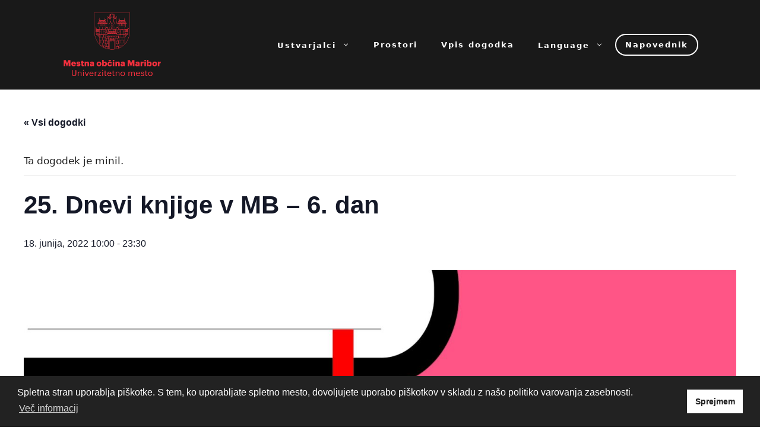

--- FILE ---
content_type: text/html; charset=UTF-8
request_url: https://kultura.maribor.si/dogodek/25-dnevi-knjige-v-mb-6-dan-2022-06-18-10-00-00-2022-06-18-23-30-00/
body_size: 136553
content:
<!DOCTYPE html>
<html lang="sl-SI">
<head>
	<meta charset="UTF-8">
	<link rel="profile" href="https://gmpg.org/xfn/11">
	<link rel='stylesheet' id='tribe-events-views-v2-bootstrap-datepicker-styles-css' href='https://kultura.maribor.si/wp-content/plugins/the-events-calendar/vendor/bootstrap-datepicker/css/bootstrap-datepicker.standalone.min.css?ver=6.2.8.1' media='all' />
<link rel='stylesheet' id='tec-variables-skeleton-css' href='https://kultura.maribor.si/wp-content/plugins/the-events-calendar/common/src/resources/css/variables-skeleton.min.css?ver=5.1.15.1' media='all' />
<link rel='stylesheet' id='tribe-common-skeleton-style-css' href='https://kultura.maribor.si/wp-content/plugins/the-events-calendar/common/src/resources/css/common-skeleton.min.css?ver=5.1.15.1' media='all' />
<link rel='stylesheet' id='tribe-tooltipster-css-css' href='https://kultura.maribor.si/wp-content/plugins/the-events-calendar/common/vendor/tooltipster/tooltipster.bundle.min.css?ver=5.1.15.1' media='all' />
<link rel='stylesheet' id='tribe-events-views-v2-skeleton-css' href='https://kultura.maribor.si/wp-content/plugins/the-events-calendar/src/resources/css/views-skeleton.min.css?ver=6.2.8.1' media='all' />
<link rel='stylesheet' id='tec-variables-full-css' href='https://kultura.maribor.si/wp-content/plugins/the-events-calendar/common/src/resources/css/variables-full.min.css?ver=5.1.15.1' media='all' />
<link rel='stylesheet' id='tribe-common-full-style-css' href='https://kultura.maribor.si/wp-content/plugins/the-events-calendar/common/src/resources/css/common-full.min.css?ver=5.1.15.1' media='all' />
<link rel='stylesheet' id='tribe-events-views-v2-full-css' href='https://kultura.maribor.si/wp-content/plugins/the-events-calendar/src/resources/css/views-full.min.css?ver=6.2.8.1' media='all' />
<link rel='stylesheet' id='tribe-events-views-v2-print-css' href='https://kultura.maribor.si/wp-content/plugins/the-events-calendar/src/resources/css/views-print.min.css?ver=6.2.8.1' media='print' />
<link rel='stylesheet' id='tribe-events-pro-views-v2-print-css' href='https://kultura.maribor.si/wp-content/plugins/events-calendar-pro/src/resources/css/views-print.min.css?ver=6.2.4' media='print' />
<meta name='robots' content='index, follow, max-image-preview:large, max-snippet:-1, max-video-preview:-1' />
<meta name="viewport" content="width=device-width, initial-scale=1">
	<!-- This site is optimized with the Yoast SEO plugin v21.6 - https://yoast.com/wordpress/plugins/seo/ -->
	<title>25. Dnevi knjige v MB - 6. dan - Kultura Maribor</title>
	<link rel="canonical" href="https://kultura.maribor.si/dogodek/25-dnevi-knjige-v-mb-6-dan-2022-06-18-10-00-00-2022-06-18-23-30-00/" />
	<meta property="og:locale" content="sl_SI" />
	<meta property="og:type" content="article" />
	<meta property="og:title" content="25. Dnevi knjige v MB - 6. dan - Kultura Maribor" />
	<meta property="og:description" content="Festival Slovenski dnevi knjige v Mariboru – Ko te napiše knjiga, ki predstavlja največji literarni festival v regiji, bo med 13. in 18. junijem že petindvajsetič povabil Mariborčanke, Mariborčane in druge goste k odkrivanju raznolikosti in bogastva slovenske literarne produkcije." />
	<meta property="og:url" content="https://kultura.maribor.si/dogodek/25-dnevi-knjige-v-mb-6-dan-2022-06-18-10-00-00-2022-06-18-23-30-00/" />
	<meta property="og:site_name" content="Kultura Maribor" />
	<meta property="article:modified_time" content="2022-06-13T06:28:17+00:00" />
	<meta property="og:image" content="https://kultura.maribor.si/wp-content/uploads/2022/06/k6.jpg" />
	<meta property="og:image:width" content="1920" />
	<meta property="og:image:height" content="640" />
	<meta property="og:image:type" content="image/jpeg" />
	<meta name="twitter:card" content="summary_large_image" />
	<meta name="twitter:label1" content="Est. reading time" />
	<meta name="twitter:data1" content="6 minut" />
	<script type="application/ld+json" class="yoast-schema-graph">{"@context":"https://schema.org","@graph":[{"@type":"WebPage","@id":"https://kultura.maribor.si/dogodek/25-dnevi-knjige-v-mb-6-dan-2022-06-18-10-00-00-2022-06-18-23-30-00/","url":"https://kultura.maribor.si/dogodek/25-dnevi-knjige-v-mb-6-dan-2022-06-18-10-00-00-2022-06-18-23-30-00/","name":"25. Dnevi knjige v MB - 6. dan - Kultura Maribor","isPartOf":{"@id":"https://kultura.maribor.si/#website"},"primaryImageOfPage":{"@id":"https://kultura.maribor.si/dogodek/25-dnevi-knjige-v-mb-6-dan-2022-06-18-10-00-00-2022-06-18-23-30-00/#primaryimage"},"image":{"@id":"https://kultura.maribor.si/dogodek/25-dnevi-knjige-v-mb-6-dan-2022-06-18-10-00-00-2022-06-18-23-30-00/#primaryimage"},"thumbnailUrl":"https://kultura.maribor.si/wp-content/uploads/2022/06/k6.jpg","datePublished":"2022-06-03T11:05:38+00:00","dateModified":"2022-06-13T06:28:17+00:00","breadcrumb":{"@id":"https://kultura.maribor.si/dogodek/25-dnevi-knjige-v-mb-6-dan-2022-06-18-10-00-00-2022-06-18-23-30-00/#breadcrumb"},"inLanguage":"sl-SI","potentialAction":[{"@type":"ReadAction","target":["https://kultura.maribor.si/dogodek/25-dnevi-knjige-v-mb-6-dan-2022-06-18-10-00-00-2022-06-18-23-30-00/"]}]},{"@type":"ImageObject","inLanguage":"sl-SI","@id":"https://kultura.maribor.si/dogodek/25-dnevi-knjige-v-mb-6-dan-2022-06-18-10-00-00-2022-06-18-23-30-00/#primaryimage","url":"https://kultura.maribor.si/wp-content/uploads/2022/06/k6.jpg","contentUrl":"https://kultura.maribor.si/wp-content/uploads/2022/06/k6.jpg","width":1920,"height":640},{"@type":"BreadcrumbList","@id":"https://kultura.maribor.si/dogodek/25-dnevi-knjige-v-mb-6-dan-2022-06-18-10-00-00-2022-06-18-23-30-00/#breadcrumb","itemListElement":[{"@type":"ListItem","position":1,"name":"Home","item":"https://kultura.maribor.si/"},{"@type":"ListItem","position":2,"name":"Dogodki","item":"https://kultura.maribor.si/napovednik/"},{"@type":"ListItem","position":3,"name":"25. Dnevi knjige v MB &#8211; 6. dan"}]},{"@type":"WebSite","@id":"https://kultura.maribor.si/#website","url":"https://kultura.maribor.si/","name":"Kultura Maribor","description":"NAPOVEDNIK KULTURNIH DOGODKOV V MESTNI OBČINI MARIBOR","publisher":{"@id":"https://kultura.maribor.si/#organization"},"potentialAction":[{"@type":"SearchAction","target":{"@type":"EntryPoint","urlTemplate":"https://kultura.maribor.si/?s={search_term_string}"},"query-input":"required name=search_term_string"}],"inLanguage":"sl-SI"},{"@type":"Organization","@id":"https://kultura.maribor.si/#organization","name":"Kultura Maribor","url":"https://kultura.maribor.si/","logo":{"@type":"ImageObject","inLanguage":"sl-SI","@id":"https://kultura.maribor.si/#/schema/logo/image/","url":"https://kultura.maribor.si/wp-content/uploads/2023/04/cropped-MOM-Logo_novi-2023.png","contentUrl":"https://kultura.maribor.si/wp-content/uploads/2023/04/cropped-MOM-Logo_novi-2023.png","width":300,"height":195,"caption":"Kultura Maribor"},"image":{"@id":"https://kultura.maribor.si/#/schema/logo/image/"}}]}</script>
	<!-- / Yoast SEO plugin. -->


<link rel='dns-prefetch' href='//translate.google.com' />
<link rel="alternate" type="application/rss+xml" title="Kultura Maribor &raquo; Vir" href="https://kultura.maribor.si/feed/" />
<link rel="alternate" type="application/rss+xml" title="Kultura Maribor &raquo; Vir komentarjev" href="https://kultura.maribor.si/comments/feed/" />
<link rel="alternate" type="text/calendar" title="Kultura Maribor &raquo; iCal Feed" href="https://kultura.maribor.si/napovednik/?ical=1" />
<script>
window._wpemojiSettings = {"baseUrl":"https:\/\/s.w.org\/images\/core\/emoji\/14.0.0\/72x72\/","ext":".png","svgUrl":"https:\/\/s.w.org\/images\/core\/emoji\/14.0.0\/svg\/","svgExt":".svg","source":{"concatemoji":"https:\/\/kultura.maribor.si\/wp-includes\/js\/wp-emoji-release.min.js?ver=6.2.8"}};
/*! This file is auto-generated */
!function(e,a,t){var n,r,o,i=a.createElement("canvas"),p=i.getContext&&i.getContext("2d");function s(e,t){p.clearRect(0,0,i.width,i.height),p.fillText(e,0,0);e=i.toDataURL();return p.clearRect(0,0,i.width,i.height),p.fillText(t,0,0),e===i.toDataURL()}function c(e){var t=a.createElement("script");t.src=e,t.defer=t.type="text/javascript",a.getElementsByTagName("head")[0].appendChild(t)}for(o=Array("flag","emoji"),t.supports={everything:!0,everythingExceptFlag:!0},r=0;r<o.length;r++)t.supports[o[r]]=function(e){if(p&&p.fillText)switch(p.textBaseline="top",p.font="600 32px Arial",e){case"flag":return s("\ud83c\udff3\ufe0f\u200d\u26a7\ufe0f","\ud83c\udff3\ufe0f\u200b\u26a7\ufe0f")?!1:!s("\ud83c\uddfa\ud83c\uddf3","\ud83c\uddfa\u200b\ud83c\uddf3")&&!s("\ud83c\udff4\udb40\udc67\udb40\udc62\udb40\udc65\udb40\udc6e\udb40\udc67\udb40\udc7f","\ud83c\udff4\u200b\udb40\udc67\u200b\udb40\udc62\u200b\udb40\udc65\u200b\udb40\udc6e\u200b\udb40\udc67\u200b\udb40\udc7f");case"emoji":return!s("\ud83e\udef1\ud83c\udffb\u200d\ud83e\udef2\ud83c\udfff","\ud83e\udef1\ud83c\udffb\u200b\ud83e\udef2\ud83c\udfff")}return!1}(o[r]),t.supports.everything=t.supports.everything&&t.supports[o[r]],"flag"!==o[r]&&(t.supports.everythingExceptFlag=t.supports.everythingExceptFlag&&t.supports[o[r]]);t.supports.everythingExceptFlag=t.supports.everythingExceptFlag&&!t.supports.flag,t.DOMReady=!1,t.readyCallback=function(){t.DOMReady=!0},t.supports.everything||(n=function(){t.readyCallback()},a.addEventListener?(a.addEventListener("DOMContentLoaded",n,!1),e.addEventListener("load",n,!1)):(e.attachEvent("onload",n),a.attachEvent("onreadystatechange",function(){"complete"===a.readyState&&t.readyCallback()})),(e=t.source||{}).concatemoji?c(e.concatemoji):e.wpemoji&&e.twemoji&&(c(e.twemoji),c(e.wpemoji)))}(window,document,window._wpemojiSettings);
</script>
<style>
img.wp-smiley,
img.emoji {
	display: inline !important;
	border: none !important;
	box-shadow: none !important;
	height: 1em !important;
	width: 1em !important;
	margin: 0 0.07em !important;
	vertical-align: -0.1em !important;
	background: none !important;
	padding: 0 !important;
}
</style>
	<link rel='stylesheet' id='tribe-events-full-pro-calendar-style-css' href='https://kultura.maribor.si/wp-content/plugins/events-calendar-pro/src/resources/css/tribe-events-pro-full.min.css?ver=6.2.4' media='all' />
<link rel='stylesheet' id='tec-events-pro-single-css' href='https://kultura.maribor.si/wp-content/plugins/events-calendar-pro/src/resources/css/events-single.min.css?ver=6.2.4' media='all' />
<link rel='stylesheet' id='tribe-events-pro-mini-calendar-block-styles-css' href='https://kultura.maribor.si/wp-content/plugins/events-calendar-pro/src/resources/css/tribe-events-pro-mini-calendar-block.min.css?ver=6.2.4' media='all' />
<link rel='stylesheet' id='tribe-events-v2-single-skeleton-css' href='https://kultura.maribor.si/wp-content/plugins/the-events-calendar/src/resources/css/tribe-events-single-skeleton.min.css?ver=6.2.8.1' media='all' />
<link rel='stylesheet' id='tribe-events-v2-single-skeleton-full-css' href='https://kultura.maribor.si/wp-content/plugins/the-events-calendar/src/resources/css/tribe-events-single-full.min.css?ver=6.2.8.1' media='all' />
<link rel='stylesheet' id='wp-block-library-css' href='https://kultura.maribor.si/wp-includes/css/dist/block-library/style.min.css?ver=6.2.8' media='all' />
<link rel='stylesheet' id='fontawesome-free-css' href='https://kultura.maribor.si/wp-content/plugins/getwid/vendors/fontawesome-free/css/all.min.css?ver=5.5.0' media='all' />
<link rel='stylesheet' id='slick-css' href='https://kultura.maribor.si/wp-content/plugins/getwid/vendors/slick/slick/slick.min.css?ver=1.9.0' media='all' />
<link rel='stylesheet' id='slick-theme-css' href='https://kultura.maribor.si/wp-content/plugins/getwid/vendors/slick/slick/slick-theme.min.css?ver=1.9.0' media='all' />
<link rel='stylesheet' id='fancybox-css' href='https://kultura.maribor.si/wp-content/plugins/getwid/vendors/fancybox/jquery.fancybox.min.css?ver=3.5.7' media='all' />
<link rel='stylesheet' id='getwid-blocks-css' href='https://kultura.maribor.si/wp-content/plugins/getwid/assets/css/blocks.style.css?ver=2.0.8' media='all' />
<style id='getwid-blocks-inline-css'>
.wp-block-getwid-section .wp-block-getwid-section__wrapper .wp-block-getwid-section__inner-wrapper{max-width: 840px;}
</style>
<link rel='stylesheet' id='tribe-events-v2-single-blocks-css' href='https://kultura.maribor.si/wp-content/plugins/the-events-calendar/src/resources/css/tribe-events-single-blocks.min.css?ver=6.2.8.1' media='all' />
<link rel='stylesheet' id='classic-theme-styles-css' href='https://kultura.maribor.si/wp-includes/css/classic-themes.min.css?ver=6.2.8' media='all' />
<style id='global-styles-inline-css'>
body{--wp--preset--color--black: #000000;--wp--preset--color--cyan-bluish-gray: #abb8c3;--wp--preset--color--white: #ffffff;--wp--preset--color--pale-pink: #f78da7;--wp--preset--color--vivid-red: #cf2e2e;--wp--preset--color--luminous-vivid-orange: #ff6900;--wp--preset--color--luminous-vivid-amber: #fcb900;--wp--preset--color--light-green-cyan: #7bdcb5;--wp--preset--color--vivid-green-cyan: #00d084;--wp--preset--color--pale-cyan-blue: #8ed1fc;--wp--preset--color--vivid-cyan-blue: #0693e3;--wp--preset--color--vivid-purple: #9b51e0;--wp--preset--color--contrast: var(--contrast);--wp--preset--color--contrast-2: var(--contrast-2);--wp--preset--color--contrast-3: var(--contrast-3);--wp--preset--color--base: var(--base);--wp--preset--color--base-2: var(--base-2);--wp--preset--color--base-3: var(--base-3);--wp--preset--color--accent: var(--accent);--wp--preset--gradient--vivid-cyan-blue-to-vivid-purple: linear-gradient(135deg,rgba(6,147,227,1) 0%,rgb(155,81,224) 100%);--wp--preset--gradient--light-green-cyan-to-vivid-green-cyan: linear-gradient(135deg,rgb(122,220,180) 0%,rgb(0,208,130) 100%);--wp--preset--gradient--luminous-vivid-amber-to-luminous-vivid-orange: linear-gradient(135deg,rgba(252,185,0,1) 0%,rgba(255,105,0,1) 100%);--wp--preset--gradient--luminous-vivid-orange-to-vivid-red: linear-gradient(135deg,rgba(255,105,0,1) 0%,rgb(207,46,46) 100%);--wp--preset--gradient--very-light-gray-to-cyan-bluish-gray: linear-gradient(135deg,rgb(238,238,238) 0%,rgb(169,184,195) 100%);--wp--preset--gradient--cool-to-warm-spectrum: linear-gradient(135deg,rgb(74,234,220) 0%,rgb(151,120,209) 20%,rgb(207,42,186) 40%,rgb(238,44,130) 60%,rgb(251,105,98) 80%,rgb(254,248,76) 100%);--wp--preset--gradient--blush-light-purple: linear-gradient(135deg,rgb(255,206,236) 0%,rgb(152,150,240) 100%);--wp--preset--gradient--blush-bordeaux: linear-gradient(135deg,rgb(254,205,165) 0%,rgb(254,45,45) 50%,rgb(107,0,62) 100%);--wp--preset--gradient--luminous-dusk: linear-gradient(135deg,rgb(255,203,112) 0%,rgb(199,81,192) 50%,rgb(65,88,208) 100%);--wp--preset--gradient--pale-ocean: linear-gradient(135deg,rgb(255,245,203) 0%,rgb(182,227,212) 50%,rgb(51,167,181) 100%);--wp--preset--gradient--electric-grass: linear-gradient(135deg,rgb(202,248,128) 0%,rgb(113,206,126) 100%);--wp--preset--gradient--midnight: linear-gradient(135deg,rgb(2,3,129) 0%,rgb(40,116,252) 100%);--wp--preset--duotone--dark-grayscale: url('#wp-duotone-dark-grayscale');--wp--preset--duotone--grayscale: url('#wp-duotone-grayscale');--wp--preset--duotone--purple-yellow: url('#wp-duotone-purple-yellow');--wp--preset--duotone--blue-red: url('#wp-duotone-blue-red');--wp--preset--duotone--midnight: url('#wp-duotone-midnight');--wp--preset--duotone--magenta-yellow: url('#wp-duotone-magenta-yellow');--wp--preset--duotone--purple-green: url('#wp-duotone-purple-green');--wp--preset--duotone--blue-orange: url('#wp-duotone-blue-orange');--wp--preset--font-size--small: 13px;--wp--preset--font-size--medium: 20px;--wp--preset--font-size--large: 36px;--wp--preset--font-size--x-large: 42px;--wp--preset--spacing--20: 0.44rem;--wp--preset--spacing--30: 0.67rem;--wp--preset--spacing--40: 1rem;--wp--preset--spacing--50: 1.5rem;--wp--preset--spacing--60: 2.25rem;--wp--preset--spacing--70: 3.38rem;--wp--preset--spacing--80: 5.06rem;--wp--preset--shadow--natural: 6px 6px 9px rgba(0, 0, 0, 0.2);--wp--preset--shadow--deep: 12px 12px 50px rgba(0, 0, 0, 0.4);--wp--preset--shadow--sharp: 6px 6px 0px rgba(0, 0, 0, 0.2);--wp--preset--shadow--outlined: 6px 6px 0px -3px rgba(255, 255, 255, 1), 6px 6px rgba(0, 0, 0, 1);--wp--preset--shadow--crisp: 6px 6px 0px rgba(0, 0, 0, 1);}:where(.is-layout-flex){gap: 0.5em;}body .is-layout-flow > .alignleft{float: left;margin-inline-start: 0;margin-inline-end: 2em;}body .is-layout-flow > .alignright{float: right;margin-inline-start: 2em;margin-inline-end: 0;}body .is-layout-flow > .aligncenter{margin-left: auto !important;margin-right: auto !important;}body .is-layout-constrained > .alignleft{float: left;margin-inline-start: 0;margin-inline-end: 2em;}body .is-layout-constrained > .alignright{float: right;margin-inline-start: 2em;margin-inline-end: 0;}body .is-layout-constrained > .aligncenter{margin-left: auto !important;margin-right: auto !important;}body .is-layout-constrained > :where(:not(.alignleft):not(.alignright):not(.alignfull)){max-width: var(--wp--style--global--content-size);margin-left: auto !important;margin-right: auto !important;}body .is-layout-constrained > .alignwide{max-width: var(--wp--style--global--wide-size);}body .is-layout-flex{display: flex;}body .is-layout-flex{flex-wrap: wrap;align-items: center;}body .is-layout-flex > *{margin: 0;}:where(.wp-block-columns.is-layout-flex){gap: 2em;}.has-black-color{color: var(--wp--preset--color--black) !important;}.has-cyan-bluish-gray-color{color: var(--wp--preset--color--cyan-bluish-gray) !important;}.has-white-color{color: var(--wp--preset--color--white) !important;}.has-pale-pink-color{color: var(--wp--preset--color--pale-pink) !important;}.has-vivid-red-color{color: var(--wp--preset--color--vivid-red) !important;}.has-luminous-vivid-orange-color{color: var(--wp--preset--color--luminous-vivid-orange) !important;}.has-luminous-vivid-amber-color{color: var(--wp--preset--color--luminous-vivid-amber) !important;}.has-light-green-cyan-color{color: var(--wp--preset--color--light-green-cyan) !important;}.has-vivid-green-cyan-color{color: var(--wp--preset--color--vivid-green-cyan) !important;}.has-pale-cyan-blue-color{color: var(--wp--preset--color--pale-cyan-blue) !important;}.has-vivid-cyan-blue-color{color: var(--wp--preset--color--vivid-cyan-blue) !important;}.has-vivid-purple-color{color: var(--wp--preset--color--vivid-purple) !important;}.has-black-background-color{background-color: var(--wp--preset--color--black) !important;}.has-cyan-bluish-gray-background-color{background-color: var(--wp--preset--color--cyan-bluish-gray) !important;}.has-white-background-color{background-color: var(--wp--preset--color--white) !important;}.has-pale-pink-background-color{background-color: var(--wp--preset--color--pale-pink) !important;}.has-vivid-red-background-color{background-color: var(--wp--preset--color--vivid-red) !important;}.has-luminous-vivid-orange-background-color{background-color: var(--wp--preset--color--luminous-vivid-orange) !important;}.has-luminous-vivid-amber-background-color{background-color: var(--wp--preset--color--luminous-vivid-amber) !important;}.has-light-green-cyan-background-color{background-color: var(--wp--preset--color--light-green-cyan) !important;}.has-vivid-green-cyan-background-color{background-color: var(--wp--preset--color--vivid-green-cyan) !important;}.has-pale-cyan-blue-background-color{background-color: var(--wp--preset--color--pale-cyan-blue) !important;}.has-vivid-cyan-blue-background-color{background-color: var(--wp--preset--color--vivid-cyan-blue) !important;}.has-vivid-purple-background-color{background-color: var(--wp--preset--color--vivid-purple) !important;}.has-black-border-color{border-color: var(--wp--preset--color--black) !important;}.has-cyan-bluish-gray-border-color{border-color: var(--wp--preset--color--cyan-bluish-gray) !important;}.has-white-border-color{border-color: var(--wp--preset--color--white) !important;}.has-pale-pink-border-color{border-color: var(--wp--preset--color--pale-pink) !important;}.has-vivid-red-border-color{border-color: var(--wp--preset--color--vivid-red) !important;}.has-luminous-vivid-orange-border-color{border-color: var(--wp--preset--color--luminous-vivid-orange) !important;}.has-luminous-vivid-amber-border-color{border-color: var(--wp--preset--color--luminous-vivid-amber) !important;}.has-light-green-cyan-border-color{border-color: var(--wp--preset--color--light-green-cyan) !important;}.has-vivid-green-cyan-border-color{border-color: var(--wp--preset--color--vivid-green-cyan) !important;}.has-pale-cyan-blue-border-color{border-color: var(--wp--preset--color--pale-cyan-blue) !important;}.has-vivid-cyan-blue-border-color{border-color: var(--wp--preset--color--vivid-cyan-blue) !important;}.has-vivid-purple-border-color{border-color: var(--wp--preset--color--vivid-purple) !important;}.has-vivid-cyan-blue-to-vivid-purple-gradient-background{background: var(--wp--preset--gradient--vivid-cyan-blue-to-vivid-purple) !important;}.has-light-green-cyan-to-vivid-green-cyan-gradient-background{background: var(--wp--preset--gradient--light-green-cyan-to-vivid-green-cyan) !important;}.has-luminous-vivid-amber-to-luminous-vivid-orange-gradient-background{background: var(--wp--preset--gradient--luminous-vivid-amber-to-luminous-vivid-orange) !important;}.has-luminous-vivid-orange-to-vivid-red-gradient-background{background: var(--wp--preset--gradient--luminous-vivid-orange-to-vivid-red) !important;}.has-very-light-gray-to-cyan-bluish-gray-gradient-background{background: var(--wp--preset--gradient--very-light-gray-to-cyan-bluish-gray) !important;}.has-cool-to-warm-spectrum-gradient-background{background: var(--wp--preset--gradient--cool-to-warm-spectrum) !important;}.has-blush-light-purple-gradient-background{background: var(--wp--preset--gradient--blush-light-purple) !important;}.has-blush-bordeaux-gradient-background{background: var(--wp--preset--gradient--blush-bordeaux) !important;}.has-luminous-dusk-gradient-background{background: var(--wp--preset--gradient--luminous-dusk) !important;}.has-pale-ocean-gradient-background{background: var(--wp--preset--gradient--pale-ocean) !important;}.has-electric-grass-gradient-background{background: var(--wp--preset--gradient--electric-grass) !important;}.has-midnight-gradient-background{background: var(--wp--preset--gradient--midnight) !important;}.has-small-font-size{font-size: var(--wp--preset--font-size--small) !important;}.has-medium-font-size{font-size: var(--wp--preset--font-size--medium) !important;}.has-large-font-size{font-size: var(--wp--preset--font-size--large) !important;}.has-x-large-font-size{font-size: var(--wp--preset--font-size--x-large) !important;}
.wp-block-navigation a:where(:not(.wp-element-button)){color: inherit;}
:where(.wp-block-columns.is-layout-flex){gap: 2em;}
.wp-block-pullquote{font-size: 1.5em;line-height: 1.6;}
</style>
<link rel='stylesheet' id='google-language-translator-css' href='https://kultura.maribor.si/wp-content/plugins/google-language-translator/css/style.css?ver=6.0.19' media='' />
<style id='wpxpo-global-style-inline-css'>
:root {
			--preset-color1: #037fff;
			--preset-color2: #026fe0;
			--preset-color3: #071323;
			--preset-color4: #132133;
			--preset-color5: #34495e;
			--preset-color6: #787676;
			--preset-color7: #f0f2f3;
			--preset-color8: #f8f9fa;
			--preset-color9: #ffffff;
		}{}
</style>
<style id='ultp-preset-colors-style-inline-css'>
:root { --postx_preset_Base_1_color: #f4f4ff; --postx_preset_Base_2_color: #dddff8; --postx_preset_Base_3_color: #B4B4D6; --postx_preset_Primary_color: #3323f0; --postx_preset_Secondary_color: #4a5fff; --postx_preset_Tertiary_color: #FFFFFF; --postx_preset_Contrast_3_color: #545472; --postx_preset_Contrast_2_color: #262657; --postx_preset_Contrast_1_color: #10102e; --postx_preset_Over_Primary_color: #ffffff;  }
</style>
<style id='ultp-preset-gradient-style-inline-css'>
:root { --postx_preset_Primary_to_Secondary_to_Right_gradient: linear-gradient(90deg, var(--postx_preset_Primary_color) 0%, var(--postx_preset_Secondary_color) 100%); --postx_preset_Primary_to_Secondary_to_Bottom_gradient: linear-gradient(180deg, var(--postx_preset_Primary_color) 0%, var(--postx_preset_Secondary_color) 100%); --postx_preset_Secondary_to_Primary_to_Right_gradient: linear-gradient(90deg, var(--postx_preset_Secondary_color) 0%, var(--postx_preset_Primary_color) 100%); --postx_preset_Secondary_to_Primary_to_Bottom_gradient: linear-gradient(180deg, var(--postx_preset_Secondary_color) 0%, var(--postx_preset_Primary_color) 100%); --postx_preset_Cold_Evening_gradient: linear-gradient(0deg, rgb(12, 52, 131) 0%, rgb(162, 182, 223) 100%, rgb(107, 140, 206) 100%, rgb(162, 182, 223) 100%); --postx_preset_Purple_Division_gradient: linear-gradient(0deg, rgb(112, 40, 228) 0%, rgb(229, 178, 202) 100%); --postx_preset_Over_Sun_gradient: linear-gradient(60deg, rgb(171, 236, 214) 0%, rgb(251, 237, 150) 100%); --postx_preset_Morning_Salad_gradient: linear-gradient(-255deg, rgb(183, 248, 219) 0%, rgb(80, 167, 194) 100%); --postx_preset_Fabled_Sunset_gradient: linear-gradient(-270deg, rgb(35, 21, 87) 0%, rgb(68, 16, 122) 29%, rgb(255, 19, 97) 67%, rgb(255, 248, 0) 100%);  }
</style>
<style id='ultp-preset-typo-style-inline-css'>
@import url('https://fonts.googleapis.com/css?family=Roboto:100,100i,300,300i,400,400i,500,500i,700,700i,900,900i'); :root { --postx_preset_Heading_typo_font_family: Roboto; --postx_preset_Heading_typo_font_family_type: sans-serif; --postx_preset_Heading_typo_font_weight: 600; --postx_preset_Heading_typo_text_transform: capitalize; --postx_preset_Body_and_Others_typo_font_family: Roboto; --postx_preset_Body_and_Others_typo_font_family_type: sans-serif; --postx_preset_Body_and_Others_typo_font_weight: 400; --postx_preset_Body_and_Others_typo_text_transform: lowercase; --postx_preset_body_typo_font_size_lg: 16px; --postx_preset_paragraph_1_typo_font_size_lg: 12px; --postx_preset_paragraph_2_typo_font_size_lg: 12px; --postx_preset_paragraph_3_typo_font_size_lg: 12px; --postx_preset_heading_h1_typo_font_size_lg: 42px; --postx_preset_heading_h2_typo_font_size_lg: 36px; --postx_preset_heading_h3_typo_font_size_lg: 30px; --postx_preset_heading_h4_typo_font_size_lg: 24px; --postx_preset_heading_h5_typo_font_size_lg: 20px; --postx_preset_heading_h6_typo_font_size_lg: 16px; }
</style>
<link rel='stylesheet' id='nsc_bar_nice-cookie-consent-css' href='https://kultura.maribor.si/wp-content/plugins/beautiful-and-responsive-cookie-consent/public/cookieNSCconsent.min.css?ver=4.2.0' media='all' />
<link rel='stylesheet' id='generate-widget-areas-css' href='https://kultura.maribor.si/wp-content/themes/generatepress/assets/css/components/widget-areas.min.css?ver=3.1.0' media='all' />
<link rel='stylesheet' id='generate-style-css' href='https://kultura.maribor.si/wp-content/themes/generatepress/assets/css/main.min.css?ver=3.1.0' media='all' />
<style id='generate-style-inline-css'>
body{background-color:var(--base-2);color:var(--contrast);}a{color:var(--accent);}a{text-decoration:underline;}.entry-title a, .site-branding a, a.button, .wp-block-button__link, .main-navigation a{text-decoration:none;}a:hover, a:focus, a:active{color:var(--contrast);}.wp-block-group__inner-container{max-width:1200px;margin-left:auto;margin-right:auto;}.site-header .header-image{width:170px;}.generate-back-to-top{font-size:20px;border-radius:3px;position:fixed;bottom:30px;right:30px;line-height:40px;width:40px;text-align:center;z-index:10;transition:opacity 300ms ease-in-out;}:root{--contrast:#222222;--contrast-2:#575760;--contrast-3:#b2b2be;--base:#f0f0f0;--base-2:#f7f8f9;--base-3:#ffffff;--accent:#1e73be;}.has-contrast-color{color:#222222;}.has-contrast-background-color{background-color:#222222;}.has-contrast-2-color{color:#575760;}.has-contrast-2-background-color{background-color:#575760;}.has-contrast-3-color{color:#b2b2be;}.has-contrast-3-background-color{background-color:#b2b2be;}.has-base-color{color:#f0f0f0;}.has-base-background-color{background-color:#f0f0f0;}.has-base-2-color{color:#f7f8f9;}.has-base-2-background-color{background-color:#f7f8f9;}.has-base-3-color{color:#ffffff;}.has-base-3-background-color{background-color:#ffffff;}.has-accent-color{color:#1e73be;}.has-accent-background-color{background-color:#1e73be;}.top-bar{background-color:#636363;color:#ffffff;}.top-bar a{color:#ffffff;}.top-bar a:hover{color:#303030;}.site-header{background-color:var(--base-3);}.main-title a,.main-title a:hover{color:var(--contrast);}.site-description{color:var(--contrast-2);}.mobile-menu-control-wrapper .menu-toggle,.mobile-menu-control-wrapper .menu-toggle:hover,.mobile-menu-control-wrapper .menu-toggle:focus,.has-inline-mobile-toggle #site-navigation.toggled{background-color:rgba(0, 0, 0, 0.02);}.main-navigation,.main-navigation ul ul{background-color:var(--base-3);}.main-navigation .main-nav ul li a, .main-navigation .menu-toggle, .main-navigation .menu-bar-items{color:var(--contrast);}.main-navigation .main-nav ul li:not([class*="current-menu-"]):hover > a, .main-navigation .main-nav ul li:not([class*="current-menu-"]):focus > a, .main-navigation .main-nav ul li.sfHover:not([class*="current-menu-"]) > a, .main-navigation .menu-bar-item:hover > a, .main-navigation .menu-bar-item.sfHover > a{color:var(--accent);}button.menu-toggle:hover,button.menu-toggle:focus{color:var(--contrast);}.main-navigation .main-nav ul li[class*="current-menu-"] > a{color:var(--accent);}.navigation-search input[type="search"],.navigation-search input[type="search"]:active, .navigation-search input[type="search"]:focus, .main-navigation .main-nav ul li.search-item.active > a, .main-navigation .menu-bar-items .search-item.active > a{color:var(--accent);}.main-navigation ul ul{background-color:var(--base);}.separate-containers .inside-article, .separate-containers .comments-area, .separate-containers .page-header, .one-container .container, .separate-containers .paging-navigation, .inside-page-header{background-color:var(--base-3);}.entry-title a{color:var(--contrast);}.entry-title a:hover{color:var(--contrast-2);}.entry-meta{color:var(--contrast-2);}.sidebar .widget{background-color:var(--base-3);}.footer-widgets{background-color:var(--base-3);}.site-info{background-color:var(--base-3);}input[type="text"],input[type="email"],input[type="url"],input[type="password"],input[type="search"],input[type="tel"],input[type="number"],textarea,select{color:var(--contrast);background-color:var(--base-2);border-color:var(--base);}input[type="text"]:focus,input[type="email"]:focus,input[type="url"]:focus,input[type="password"]:focus,input[type="search"]:focus,input[type="tel"]:focus,input[type="number"]:focus,textarea:focus,select:focus{color:var(--contrast);background-color:var(--base-2);border-color:var(--contrast-3);}button,html input[type="button"],input[type="reset"],input[type="submit"],a.button,a.wp-block-button__link:not(.has-background){color:#ffffff;background-color:#55555e;}button:hover,html input[type="button"]:hover,input[type="reset"]:hover,input[type="submit"]:hover,a.button:hover,button:focus,html input[type="button"]:focus,input[type="reset"]:focus,input[type="submit"]:focus,a.button:focus,a.wp-block-button__link:not(.has-background):active,a.wp-block-button__link:not(.has-background):focus,a.wp-block-button__link:not(.has-background):hover{color:#ffffff;background-color:#3f4047;}a.generate-back-to-top{background-color:rgba( 0,0,0,0.4 );color:#ffffff;}a.generate-back-to-top:hover,a.generate-back-to-top:focus{background-color:rgba( 0,0,0,0.6 );color:#ffffff;}@media (max-width: 768px){.main-navigation .menu-bar-item:hover > a, .main-navigation .menu-bar-item.sfHover > a{background:none;color:var(--contrast);}}.nav-below-header .main-navigation .inside-navigation.grid-container, .nav-above-header .main-navigation .inside-navigation.grid-container{padding:0px 20px 0px 20px;}.site-main .wp-block-group__inner-container{padding:40px;}.separate-containers .paging-navigation{padding-top:20px;padding-bottom:20px;}.entry-content .alignwide, body:not(.no-sidebar) .entry-content .alignfull{margin-left:-40px;width:calc(100% + 80px);max-width:calc(100% + 80px);}.rtl .menu-item-has-children .dropdown-menu-toggle{padding-left:20px;}.rtl .main-navigation .main-nav ul li.menu-item-has-children > a{padding-right:20px;}@media (max-width:768px){.separate-containers .inside-article, .separate-containers .comments-area, .separate-containers .page-header, .separate-containers .paging-navigation, .one-container .site-content, .inside-page-header{padding:30px;}.site-main .wp-block-group__inner-container{padding:30px;}.inside-top-bar{padding-right:30px;padding-left:30px;}.inside-header{padding-right:30px;padding-left:30px;}.widget-area .widget{padding-top:30px;padding-right:30px;padding-bottom:30px;padding-left:30px;}.footer-widgets-container{padding-top:30px;padding-right:30px;padding-bottom:30px;padding-left:30px;}.inside-site-info{padding-right:30px;padding-left:30px;}.entry-content .alignwide, body:not(.no-sidebar) .entry-content .alignfull{margin-left:-30px;width:calc(100% + 60px);max-width:calc(100% + 60px);}.one-container .site-main .paging-navigation{margin-bottom:20px;}}/* End cached CSS */.is-right-sidebar{width:30%;}.is-left-sidebar{width:30%;}.site-content .content-area{width:70%;}@media (max-width: 768px){.main-navigation .menu-toggle,.sidebar-nav-mobile:not(#sticky-placeholder){display:block;}.main-navigation ul,.gen-sidebar-nav,.main-navigation:not(.slideout-navigation):not(.toggled) .main-nav > ul,.has-inline-mobile-toggle #site-navigation .inside-navigation > *:not(.navigation-search):not(.main-nav){display:none;}.nav-align-right .inside-navigation,.nav-align-center .inside-navigation{justify-content:space-between;}.has-inline-mobile-toggle .mobile-menu-control-wrapper{display:flex;flex-wrap:wrap;}.has-inline-mobile-toggle .inside-header{flex-direction:row;text-align:left;flex-wrap:wrap;}.has-inline-mobile-toggle .header-widget,.has-inline-mobile-toggle #site-navigation{flex-basis:100%;}.nav-float-left .has-inline-mobile-toggle #site-navigation{order:10;}}
.dynamic-author-image-rounded{border-radius:100%;}.dynamic-featured-image, .dynamic-author-image{vertical-align:middle;}.one-container.blog .dynamic-content-template:not(:last-child), .one-container.archive .dynamic-content-template:not(:last-child){padding-bottom:0px;}.dynamic-entry-excerpt > p:last-child{margin-bottom:0px;}
</style>
<link rel='stylesheet' id='tribe-events-block-event-venue-css' href='https://kultura.maribor.si/wp-content/plugins/the-events-calendar/src/resources/css/app/event-venue/frontend.min.css?ver=6.2.8.1' media='all' />
<style id='generateblocks-inline-css'>
.gb-container .wp-block-image img{vertical-align:middle;}.gb-grid-wrapper .wp-block-image{margin-bottom:0;}.gb-highlight{background:none;}
</style>
<link rel='stylesheet' id='generate-blog-images-css' href='https://kultura.maribor.si/wp-content/plugins/gp-premium/blog/functions/css/featured-images.min.css?ver=2.4.1' media='all' />
<script src='https://kultura.maribor.si/wp-includes/js/jquery/jquery.min.js?ver=3.6.4' id='jquery-core-js'></script>
<script src='https://kultura.maribor.si/wp-includes/js/jquery/jquery-migrate.min.js?ver=3.4.0' id='jquery-migrate-js'></script>
<script src='https://kultura.maribor.si/wp-content/plugins/the-events-calendar/common/src/resources/js/tribe-common.min.js?ver=5.1.15.1' id='tribe-common-js'></script>
<script src='https://kultura.maribor.si/wp-content/plugins/the-events-calendar/src/resources/js/views/breakpoints.min.js?ver=6.2.8.1' id='tribe-events-views-v2-breakpoints-js'></script>
<link rel="https://api.w.org/" href="https://kultura.maribor.si/wp-json/" /><link rel="alternate" type="application/json" href="https://kultura.maribor.si/wp-json/wp/v2/tribe_events/23045" /><link rel="EditURI" type="application/rsd+xml" title="RSD" href="https://kultura.maribor.si/xmlrpc.php?rsd" />
<link rel="wlwmanifest" type="application/wlwmanifest+xml" href="https://kultura.maribor.si/wp-includes/wlwmanifest.xml" />
<meta name="generator" content="WordPress 6.2.8" />
<link rel='shortlink' href='https://kultura.maribor.si/?p=23045' />
<link rel="alternate" type="application/json+oembed" href="https://kultura.maribor.si/wp-json/oembed/1.0/embed?url=https%3A%2F%2Fkultura.maribor.si%2Fdogodek%2F25-dnevi-knjige-v-mb-6-dan-2022-06-18-10-00-00-2022-06-18-23-30-00%2F" />
<link rel="alternate" type="text/xml+oembed" href="https://kultura.maribor.si/wp-json/oembed/1.0/embed?url=https%3A%2F%2Fkultura.maribor.si%2Fdogodek%2F25-dnevi-knjige-v-mb-6-dan-2022-06-18-10-00-00-2022-06-18-23-30-00%2F&#038;format=xml" />
<style>#google_language_translator{width:auto!important;}div.skiptranslate.goog-te-gadget{display:inline!important;}.goog-tooltip{display: none!important;}.goog-tooltip:hover{display: none!important;}.goog-text-highlight{background-color:transparent!important;border:none!important;box-shadow:none!important;}#google_language_translator select.goog-te-combo{color:#32373c;}#google_language_translator{color:transparent;}body{top:0px!important;}#goog-gt-{display:none!important;}#glt-translate-trigger{left:20px;right:auto;}#glt-translate-trigger > span{color:#ffffff;}#glt-translate-trigger{background:#f89406;}.goog-te-gadget .goog-te-combo{width:100%;}</style><style>
	.tribe-events-c-subscribe-dropdown__container{
		display: none !important;
	}
	.goog-te-banner-frame{
		display: none !important;
	}

	#post-10 .tribe-events-view--shortcode-838f29f8 .tribe-events-header__messages.tribe-events-c-messages.tribe-common-b2.tribe-common-c-loader__dot.tribe-common-c-loader__dot--third > div{
		background: url("https://kultura.maribor.si/wp-content/uploads/2021/11/delavnice.jpg");
		height: 430px;
		background-size: cover;
	}
	#post-10 > div > div > div.tribe-common.tribe-events.tribe-events-view.tribe-events-view--photo.tribe-events-view--shortcode.tribe-events-view--shortcode-47290a83.tribe-events-pro.tribe-common--breakpoint-xsmall.tribe-common--breakpoint-medium.tribe-common--breakpoint-full > div > header > div.tribe-events-header__messages.tribe-events-c-messages.tribe-common-b2.tribe-common-c-loader__dot.tribe-common-c-loader__dot--third > div{
		background: url("https://kultura.maribor.si/wp-content/uploads/2021/11/alternativa.jpg");
		height: 430px;
		background-size: cover;
	}
	#post-10 .tribe-events-view--shortcode-f0cd580c .tribe-events-header__messages.tribe-events-c-messages.tribe-common-b2.tribe-common-c-loader__dot.tribe-common-c-loader__dot--third > div{
		background: url("https://kultura.maribor.si/wp-content/uploads/2021/11/festivali.jpg");
		height: 430px;
		background-size: cover;
	}
	#post-10 .tribe-events-view--shortcode-222a1e87 .tribe-events-header__messages.tribe-events-c-messages.tribe-common-b2.tribe-common-c-loader__dot.tribe-common-c-loader__dot--third > div{
		background: url("https://kultura.maribor.si/wp-content/uploads/2021/11/dogodki.jpg");
		height: 430px;
		background-size: cover;
	}
	#post-10 .tribe-events-view--shortcode-c8594d11 .tribe-events-header__messages.tribe-events-c-messages.tribe-common-b2.tribe-common-c-loader__dot.tribe-common-c-loader__dot--third > div{
		background: url("https://kultura.maribor.si/wp-content/uploads/2021/11/gledalisce.jpeg");
		height: 430px;
		background-size: cover;
	}
	#post-10 .tribe-events-view--shortcode-1ce29eb1 .tribe-events-header__messages.tribe-events-c-messages.tribe-common-b2.tribe-common-c-loader__dot.tribe-common-c-loader__dot--third > div{
		background: url("https://kultura.maribor.si/wp-content/uploads/2021/11/glasba.jpeg");
		height: 430px;
		background-size: cover;
	}
	#post-10 .tribe-events-view--shortcode-bae90585 .tribe-events-header__messages.tribe-events-c-messages.tribe-common-b2.tribe-common-c-loader__dot.tribe-common-c-loader__dot--third > div{
		background: url("https://kultura.maribor.si/wp-content/uploads/2021/11/razstave.jpg");
		height: 430px;
		background-size: cover;
	}
	#post-10 .tribe-events-view--shortcode-4700db7c .tribe-events-header__messages.tribe-events-c-messages.tribe-common-b2.tribe-common-c-loader__dot.tribe-common-c-loader__dot--third > div{
		background: url("https://kultura.maribor.si/wp-content/uploads/2021/12/Lent_Stara_trta_Slovenia_Slovenija_Maribor_Pohorje_Matej_Vranic_STO.jpg");
		height: 430px;
		background-size: cover;
	}

	:root{
		--main-color: rgba(225,49,49, 0.9);
		--navbar-bg: rgba(0, 0, 0, 0.9);
		--black: #1f1f1f;
		--green: #3d9991;
		--font-color: #1A1A1AB3;
	}

	.show{
		display: block;
	}

	.featured-events-wrap {
		display:grid;
		grid-template-columns: 50% 1fr 1fr;
		gap: 5px;
	}

	.featured-event{
		position: relative;
		overflow: hidden;
	}

	.featured-event-title{
		position: absolute;
		bottom: 10px;
		font-weight: 600;
		text-decoration: none;
		font-size: 20px;
		line-height: 26px !important;
		color: #fff;
		margin: 1rem;
		z-index: 1;
		transition: all 500ms;
	}

	.featured-event-title:hover{
		opacity: 0.8;
		color: #fff !important;
	}

	.overlay::before{
		bottom: 0;
		content: "";
		display: block;
		width: 100%;
		position: absolute;
		z-index: 1;    background: -webkit-gradient(linear,left top,left bottom,color-stop(30%,rgba(0,0,0,.01)),color-stop(70%,#000));
		background: linear-gradient(to bottom,rgba(0,0,0,.01) 30%,#000 70%);
		opacity: .6;
		height: 100%;
		cursor: pointer;
	}

	.overlay:hover img{
		transform: scale(1.1);
		cursor: pointer;
	}

	.featured-event-1 {
		grid-column-start: 1;
		grid-row-start: 1;
		grid-row-end: 3;
		height: 505px;
	}
	.featured-event-2 {
		grid-column-start: 2;
		grid-column-end: 4;
		grid-row: 1;
	}

	.featured-event-2,
	.featured-event-3,
	.featured-event-4{
		height: 250px;
	}

	.featured-event img{
		object-fit: cover;
		height: 250px;
		transition: all 300ms;
	}

	.featured-event-1 img{
		height: 500px;
	}

	.featured-event-1 .featured-event-title{
		font-size: 28px;
		line-height: 32px;
		font-weight: 700;
	}

	p{
		color: var(--font-color);
	}

	ul li p{
		color: var(--font-color);
	}

	.site-content{
		min-height: 100vh
	}

	.separate-containers .site-main{
		margin: 0;
	}

	.margin-7rem{
		margin-top: 7rem;
	}
	body{
		background-color: white;
		padding: 0 !important;
	}

	.site-content .content-area {
		width: 100%;
	}

	.inside-article{
		padding: 0 !important;
	}

	.home-page-blog-h1{
		text-align: center;
		margin: 7rem 0 6.5rem 0;
		font-size: 30px;
		color: var(--black);
		font-weight: bold;
	}


	.home-page-blog-heading {
		font-size: 30px;
		font-weight: bold;
		margin-bottom: 0.5rem;
		position: relative;
		padding-left: 10px;
		color: var(--black);
	}

	.home-page-blog-heading::before {
		content: '';
		height: 66%;
		width: 5px;
		position: absolute;
		left: 0;
		bottom: 6px;
		background-color: red;
	}

	.home-page-blog-button-wrap{
		justify-content: center;
	}
	.home-page-blog-button a{
		color: var(--main-color) !important;
	}

	.home-page-blog-button a:hover{
		color: white !important;
		background-color: var(--main-color) !important;
	}

	#post-10 .tribe-events .tribe-events-c-messages__message-icon-svg,
	#post-10 .tribe-events-header__events-bar,
	#post-10 .tribe-events-c-nav,
	#post-10 .tribe-events-header__events-bar,
	#post-10 .tribe-events-header__top-bar,
	#post-10 .tribe-common-b3--min-medium,
	#post-10 .tribe-events-c-messages__message-list-item{
		display: none;
	}

	#post-10 .tribe-common--breakpoint-medium.tribe-events .tribe-events-l-container{
		min-height: auto !important;
	}

	#post-10 .tribe-common-g-row{
		min-height: auto !important;
		max-height: unset !important;
	}


	#post-10 .tribe-events-pro-photo__event-featured-image{
		transition: all 350ms;

	}
	#post-10 .tribe-common img{
		height: 460px !important;
		object-fit: cover;
		width: 100%;
	}
	.tribe-events-pro-photo__event-featured-image-link{
		overflow: hidden;
	}

	.tribe-events-pro .tribe-events-pro-photo__event-featured-image-link:focus, .tribe-events-pro .tribe-events-pro-photo__event-featured-image-link:hover:hover{
		opacity: 1;
	}

	#post-10 .tribe-events-pro-photo__event-featured-image:hover{
		transform: scale(1.1);
		opacity: 1;
	}

	#post-10 .tribe-common-g-col:nth-child(even){
		padding: 0;
	}
	#post-10 .tribe-events-l-container{
		padding: 0;
	}
	@media(max-width: 1240px){
		.entry-content{
			padding: 0 16px !important;
		}	
	}

	@media(max-width: 768px){
		#post-10 .tribe-common .tribe-common-g-row--gutters{
			display: block;
		}

		#post-10 .tribe-events-pro-photo__event{
			width: 100%;
		}
		#post-10 .tribe-common-g-row {
			min-height: 1700px;
			overflow: unset;
		}
	}

	.napovednik_button{
		border: 0px solid rgba(225,255,255, 1));
		color: rgba(225,255,255, 1);
		background-color: rgba(225,49,49, 1);
		padding: 12px 30px;
		border-radius: 20px;
		letter-spacing: 1px;
		font-size: 14px;
		font-weight: 799;
	}

	.napovednik_button:hover{
		background-color: rgba(225,100,100, 1);
		color: rgba(255,255,255,1);
	}

	.napovednik_button_container{
		margin: 120px 0 100px 0;
		text-align: center;
	}

	.vec_gumb{
		color: black;
		font-family: "Helvetica Neue",Helvetica,-apple-system,BlinkMacSystemFont,Roboto,Arial,sans-serif;
		font-weight: 700;
		font-size: 16px;
	}	

	.vec_gumb_container{
		text-align: right;
		margin: 0 0 100px 0;
	}

	@media (max-width: 768px){
		.featured-events-wrap{
			display: flex;
			flex-direction: column;
		}
	}

</style>
<style>

	#masthead > div{
		max-width: 90%;
	}

	#masthead{
		transition: all 0.4s;
		position: fixed;
		width: 100%;
		z-index: 10;
		top: 0;
	}

	#masthead img{
		width: 170px;
	}

	.main-navigation{
		background: transparent;
	}

	#menu-item-6338 > a{
		border: 2px solid white;
		padding: 10px 15px;
		border-radius: 20px;
		text-transform: unset;

	}

	.main-navigation:not(.toggled) ul li.sfHover>ul, .main-navigation:not(.toggled) ul li:hover>ul{
		background-color: var(--navbar-bg);
	}

	.main-navigation .main-nav ul li a, .main-navigation .menu-toggle, .main-navigation .menu-bar-items{
		color: white !important;
		letter-spacing: 2px;
		font-size: 13px;
		line-height: 13px;
		font-weight: 600;
	}	
	.sub-menu li a{
		line-height: 20px !important;
		margin-left: 2rem !important;
		font-size: 13px !important;
		padding: 0 !important;
	}
	@media(max-width: 1024px){
		#masthead > div{
			max-width: 100%;
			padding-left: 16px;
			padding-right: 16px;
			background: var(--navbar-bg);
		}

		.site-header .header-image{
			width: 200px;
		}
	}

	@media (max-width: 769px){
		.sub-menu{
			margin-top: -20px !important;
		}
		.main-navigation .main-nav ul li a, .main-navigation .menu-toggle, .main-navigation .menu-bar-items{
			line-height: 20px;
			padding: 1rem;
		}
		.main-navigation .main-nav ul ul li a{
			padding: 0px 30px 0px;
			font-size: 13px;
		}
		.icon-menu-bars{
			font-size: 20px;
		}
		.site-header .header-image{
			width: 150px;
		}
		.main-navigation.toggled .main-nav ul ul.toggled-on {
			background: transparent;
		}
		#menu-item-6338 > a{
			text-align: center;
			margin-top: 1rem;
		}
	}
</style>
<style>
	.site-footer{
		margin-top: 5rem;
	}
	.inside-site-info{
		display: block;
		background: var(--black);
		color: white;
	}
	.site-info{
		background: var(--black);
	}
	.inside-site-info a{
		color: white;
		text-decoration: none;
	}
	
	.footer-bar .widget_nav_menu>div>ul{
		padding-top: 4.375rem;
		padding-bottom: 2rem;
		display: flex;
		align-items: center;
		justify-content: center;
	}
	
	.copyright-bar{
		display:none;
	}
</style>
<style>

	.header-hero-image{
    	background-repeat: no-repeat !important;
    	background-size: cover !important;
		height: 700px;
		display: flex;
  	    justify-content: center;
   	    align-items: center;
		
			
	}
	
	.header-hero-image h1{
		color: white;
		font-size: 66px;
		font-weight: 600;
		max-width: 800px;
	}
	
	.header-hero-image p{
		text-transform: uppercase;
		color: white;
		font-size: 19px;
		letter-spacing: 1px;
		line-height: 19.2px;
	}
	
	.page-hero{
		padding-top: 0;
	}
	.main-page-hero{
		background: url("https://kultura.maribor.si/wp-content/uploads/2021/12/KUD_Amadeus.jpg");
		background-position: center;
	}
	
	@media(max-width: 768px){
		.header-hero-image h1{
			font-size: 42px;
		}
		.header-hero-content{
			padding: 16px;
		}
	}
</style>
<script>

	
window.onscroll = function() {scrollFunction()};

function scrollFunction() {
  if (document.body.scrollTop > 80 || document.documentElement.scrollTop > 80) {
    document.getElementById("masthead").style.padding = "0";
	document.getElementById("masthead").style.backgroundColor = "var(--navbar-bg)";
  } else {
	document.getElementById("masthead").style.padding = "0";
	document.getElementById("masthead").style.backgroundColor = "#ffffff00";  
  }
}

</script>
<style>

	/* write your CSS code here */
	#page .tribe-common-g-row{
		max-height: 250px;
		justify-content: flex-start;
		overflow: hidden;
	}
	
	#page .tribe-common-c-btn.tribe-events-c-search__button{
		background: var(--main-color);
	}
	
	#page .tribe-common-c-svgicon__svg-stroke{
		stroke: var(--main-color);
	}
	
	#page .tribe-events .tribe-events-c-ical__link, .tribe-events .tribe-events-c-ical__link{
		align-items: center;
		border: 1px solid var(--main-color);
		color: var(--main-color);
	}
	
	#page .tribe-events .tribe-events-c-ical__link-icon-svg path{
		stroke: var(--main-color);
	}
	
	#page .tribe-events .tribe-events-c-ical__link:active .tribe-events-c-ical__link-icon-svg path, .tribe-events .tribe-events-c-ical__link:focus .tribe-events-c-ical__link-icon-svg path, .tribe-events .tribe-events-c-ical__link:hover .tribe-events-c-ical__link-icon-svg path{
		stroke: white !important;
	}
	
	#page .tribe-events .tribe-events-c-ical__link:active, .tribe-events .tribe-events-c-ical__link:focus, .tribe-events .tribe-events-c-ical__link:hover{
		 background-color: var(--main-color) !important;
   		 color: var(--tec-color-background) !important;
	}
	
	#page .tribe-events-pro .tribe-events-pro-week-grid__header-column--current .tribe-events-pro-week-grid__header-column-daynum, .tribe-events-pro .tribe-events-pro-week-grid__header-column--current .tribe-events-pro-week-grid__header-column-daynum-link{
		color: var(--main-color);
	}
	
	#page .tribe-common--breakpoint-medium.tribe-events .tribe-events-l-container{
		padding-bottom: 0 !important;
		padding-top: 0 !important;
	}
	
	#page .tribe-events .tribe-events-l-container{
		padding-bottom: 0 !important;
		padding-top: 0 !important;
	}
	
	@media(max-width: 768px){
		#page .tribe-common-g-row{
		max-height: unset;
		overflow: unset;
		}
	}
</style>
<style>
	.entry-title{
		display: none;
	}
	
	#post-5381 ul{
		margin: 0;
	}
	
	#post-5381 .wp-block-getwid-custom-post-type__post-thumbnail a img{
		width: 0px;
		height: 0px;
		object-fit: contain;
	}
	
	.hide-google-maps-bar{
		  position: relative;
		  clip-path: polygon(0% 12%, 100% 12%, 100% 100%, 0% 100%);
		  top: -1em;
		  border: inherit;
	}
	.filter-btn{
		color: var(--font-color);
		padding: 3px 19px;
		border-radius: 20px;
		border: 1px solid var(--font-color);
		background: white;
		text-transform: uppercase;
		font-size: 14px;
		margin-bottom: 1rem;
	}
	
	.filter-btn:hover,
	.filter-btn:active,
	.filter-btn:focus{
		border-color: var(--main-color);
		background: var(--main-color);
		color: white;
	}
	#post-5381 .creators-category-name{
		font-weight: 600;
		font-style: normal;
		font-size: 20px;
		letter-spacing: .25px;
		text-transform: uppercase;
		line-height: 1.2em;
		margin:5rem 0 2rem 0;
	}
	#post-5381 .wp-block-getwid-custom-post-type__post-title{
		font-size: 16px;
	}
	 a{
		color: var(--green);
		text-decoration: none;
	}
	
	#post-5381 .wp-block-getwid-custom-post-type__post-excerpt{
		display: none;
	}
	
	@media(max-width: 769px){
		#post-5381 .wp-block-latest-posts.wp-block-latest-posts__list li{
			display:flex;
		}
		#post-5381 .wp-block-latest-posts__featured-image{
			margin: 0;
			margin-right: 1rem;
		}
	}
	
	@media(max-width: 769px){
		#post-5381 .wp-block-getwid-custom-post-type__post-wrapper{
			flex-direction: row;
		    align-items: center;
		}
		
		#post-5381 .gb-grid-column {
			margin-top: 3.125em;
		}
		
		#post-5381 .creators-category-name {
			margin-bottom: -1rem;
			border-top: 1px solid lightgray;
   			padding-top: 2.5rem;
			margin-top: 2.5rem;
		}
		
		#post-5381 .wp-block-getwid-custom-post-type__post-thumbnail a img{
			width: 100px;
			height: auto;
			object-fit: contain;
			margin-right: 2rem;
		}
	}

</style>
<style>

	#post-6062 .wp-block-separator{
		border-top: 1px solid;
		border-bottom: none;
		margin: 5rem 0;
		color: lightgray;
	}
	
	#post-6062 h2{
		font-weight: 300;
		font-style: normal;
		font-size: 32px;
		letter-spacing: 0px;
		text-transform: uppercase;
		line-height: 1.2em;
	}
	
	#post-6062 .creators-desc-text a{
		color: var(--main-color);
    	background: linear-gradient(to left, rgba(255, 255, 255, 0), rgba(255, 255, 255, 0), rgba(255, 255, 255, 0)),
			linear-gradient(to left, var(--main-color), var(--main-color));	
    	background-size: 100% 0.1em, 0 0.1em;
    	background-position: 100% 100%, 0 100%;
    	background-repeat: no-repeat;
    	transition: background-size 200ms;
	}
	
	#post-6062 .creators-desc-text a:hover{
		    background-size: 0 0.1em, 100% 0.1em;
		color: var(--main-color);

	}
}
</style>
<style>
	.creators-desc-category a{
		background: var(--navbar-bg);
		padding: 3px 8px;
		color: white;
	}
	
	.creator-desc-name{
		margin-bottom: 2rem;
	}
	.creators-desc-text{
		line-height: 1.5;
    	color: var(--font-color);
	}
	
	.creators-desc-text a{
		color: var(--main-color);
    	background: linear-gradient(to left, rgba(255, 255, 255, 0), rgba(255, 255, 255, 0), rgba(255, 255, 255, 0)),
			linear-gradient(to left, var(--main-color), var(--main-color));	
    	background-size: 100% 0.1em, 0 0.1em;
    	background-position: 100% 100%, 0 100%;
    	background-repeat: no-repeat;
    	transition: background-size 200ms;
	}
	
	.creators-desc-text a:hover{
		    background-size: 0 0.1em, 100% 0.1em;
		color: var(--main-color);

	}
	
	.creators-desc-text p{
		margin: 0;
	}
	
	.creators-desc-text .wp-block-separator{
		border: 0 !important;
		height: 0 !important;
		margin: 1rem; !important;
	}
	
	.wp-block-separator{
		border-bottom: none;
		color: lightgray;
		margin: 0rem;
	}
	.creators-desc-logo{
		display: flex;
		width: 200px;
		height: 100px !important;
		background-size: contain !important;
		justify-content: right;

	}
	.creators-desc-container .gb-grid-column-d0388cd6{
		display: flex;
		justify-content: right;
	}
	
	.creators-desc-container .featured-image{
		display: none;
	}
	
	.featured-image{
		display: none;
	}
	.wp-block-getwid-images-slider{
		margin-bottom: 2rem;
	}
	
	.slick-list{
		height: 640px !important;
	}
	
	.wp-block-getwid-images-slider__item img{
		height: 640px !important;
		object-fit: contain !important;
	}
	
	.wp-block-getwid-images-slider__item{
		background: whitesmoke;
	}
	
	.get-featured-events-wrap{
		display: flex;
	}
	
	.first-col{
		 width: 20%;
		display: flex;
		flex-direction: column;
		text-align: center;
	}.
	.first-col .span-time{
		font-size: 11px;
		line-height: 0.2;
		margin-top: 8px;
		color: dimgray;
		text-transform: uppercase;
	}
	.first-col .span-month{
		font-size: 11px;
		color: dimgray;
	}
	.first-col .span-day{
		font-size: 24px;
		font-weight: bold;
		text-align: center;
		line-height: 1.42;
		padding: 0;
		margin: 0;
	}
	.second-col{
		 display: flex;
		flex-direction: column;
		width: 80%;
	}
	
	.second-col .span-time{
		font-size: 11px;
		color: dimgray;
	}
	
	.second-col .span-title{
	    font-weight: bold;
		font-size: 15px;
		text-transform: uppercase;
		width: 100%;
	}
	
	.span-title-a{
		color: black;
	}
	
	.span-title-a:hover{
		text-decoration: underline;
	}
	
	.get-featured-events-row {
		display: grid;
		grid-template-columns: repeat(3, 1fr);
	}

	.get-featured-events-column {
		display: table-cell;
		padding: 5px;
	}

	.get-featured-events-image{
		object-fit: cover;
		width: 100%;
		height: 200px;
		transition: all 350ms;
		display: block;
	}

	.get-featured-events-image:hover{
		transform: scale(1.2);
		overflow: hidden !important;
	}	

	.get-featured-events-image-a{
		display: inline-block;
		overflow: hidden;
	}
	
	
	@media (max-width: 768px){
		.creators-desc-container .gb-grid-wrapper{
			display: flex;
   			flex-direction: column-reverse;
		}
		
		.creators-desc-container .gb-grid-wrapper .gb-grid-column-d0388cd6{
			display: flex;
			justify-content: center;
			margin-bottom: 2rem;
		}
		
		.creator-desc-name{
			margin-bottom: 2rem;
		}
		
		.get-featured-events-row {
			display: grid;
			grid-template-columns: repeat(1, 1fr) !important;
		}
		
		.get-featured-events-image-a{
			width: 100% !important;
		}
	}
	
</style>
<script>
    var classN;
    function someFunction(obj, abc) {
        classN = obj.className;
        toggle();
    }

    function toggle(className) {
        var elements = classN;
        console.log(elements);
        if (elements == "filter-btn all") {
            document.getElementById("filter-box-javni-zavodi").style.display = "block";
            document.getElementById("filter-box-galerije").style.display = "block";
            document.getElementById("filter-box-prostori-ku").style.display = "block";
            document.getElementById("filter-box-ples").style.display = "block";
            document.getElementById("filter-box-glasba").style.display = "block";
            document.getElementById("filter-box-ku").style.display = "block";
            document.getElementById("filter-box-slika").style.display = "block";
        }
        if (elements == "filter-btn javni-zavodi") {
            document.getElementById("filter-box-javni-zavodi").style.display = "block";
            document.getElementById("filter-box-galerije").style.display = "none";
            document.getElementById("filter-box-prostori-ku").style.display = "none";
            document.getElementById("filter-box-ples").style.display = "none";
            document.getElementById("filter-box-glasba").style.display = "none";
            document.getElementById("filter-box-ku").style.display = "none";
            document.getElementById("filter-box-slika").style.display = "none";
        }
        if (elements == "filter-btn galerije") {
            document.getElementById("filter-box-javni-zavodi").style.display = "none";
            document.getElementById("filter-box-galerije").style.display = "block";
            document.getElementById("filter-box-prostori-ku").style.display = "none";
            document.getElementById("filter-box-ples").style.display = "none";
            document.getElementById("filter-box-glasba").style.display = "none";
            document.getElementById("filter-box-ku").style.display = "none";
            document.getElementById("filter-box-slika").style.display = "none";
        }
        if (elements == "filter-btn prostori-ku") {
            document.getElementById("filter-box-javni-zavodi").style.display = "none";
            document.getElementById("filter-box-galerije").style.display = "none";
            document.getElementById("filter-box-prostori-ku").style.display = "block";
            document.getElementById("filter-box-ples").style.display = "none";
            document.getElementById("filter-box-glasba").style.display = "none";
            document.getElementById("filter-box-ku").style.display = "none";
            document.getElementById("filter-box-slika").style.display = "none";
        }
        if (elements == "filter-btn ples") {
            document.getElementById("filter-box-javni-zavodi").style.display = "none";
            document.getElementById("filter-box-galerije").style.display = "none";
            document.getElementById("filter-box-prostori-ku").style.display = "none";
            document.getElementById("filter-box-ples").style.display = "block";
            document.getElementById("filter-box-glasba").style.display = "none";
            document.getElementById("filter-box-ku").style.display = "none";
            document.getElementById("filter-box-slika").style.display = "none";
        }
        if (elements == "filter-btn glasba") {
            document.getElementById("filter-box-javni-zavodi").style.display = "none";
            document.getElementById("filter-box-galerije").style.display = "none";
            document.getElementById("filter-box-prostori-ku").style.display = "none";
            document.getElementById("filter-box-ples").style.display = "none";
            document.getElementById("filter-box-glasba").style.display = "block";
            document.getElementById("filter-box-ku").style.display = "none";
            document.getElementById("filter-box-slika").style.display = "none";
        }
        if (elements == "filter-btn ku") {
            document.getElementById("filter-box-javni-zavodi").style.display = "none";
            document.getElementById("filter-box-galerije").style.display = "none";
            document.getElementById("filter-box-prostori-ku").style.display = "none";
            document.getElementById("filter-box-ples").style.display = "none";
            document.getElementById("filter-box-glasba").style.display = "none";
            document.getElementById("filter-box-ku").style.display = "block";
            document.getElementById("filter-box-slika").style.display = "none";
        }
        if (elements == "filter-btn slika") {
            document.getElementById("filter-box-javni-zavodi").style.display = "none";
            document.getElementById("filter-box-galerije").style.display = "none";
            document.getElementById("filter-box-prostori-ku").style.display = "none";
            document.getElementById("filter-box-ples").style.display = "none";
            document.getElementById("filter-box-glasba").style.display = "none";
            document.getElementById("filter-box-ku").style.display = "none";
            document.getElementById("filter-box-slika").style.display = "block";
        }
    }
</script>
<style>

	.input-form-container {
		max-width: 700px;
		margin: auto;
	}

	.input-form-input p {
		color: var(--font-color);
		margin-bottom: 0;
		margin-top: 1rem;
	}

	.input-form-input input:not([type="file"]),
	.input-form-input textarea,
	.input-form-input select{
		width: 100%;
		padding: 12px;
		margin: 6px 0 4px;
		border: 1px solid #ccc;
		background: #fafafa;
		color: #000;
		font-size: 12px;
		line-height: normal;
		box-sizing: border-box;
		border-radius: 2px;
	}

	.form-btn {
		display: inline-block;
		width: auto;
		height: auto;
		padding: 1em 2.5em;
		border-width: 0;
		text-align: center;
		cursor: pointer;
		outline: none;
		-webkit-appearance: none;
		appearance: none;
		color: #fff;
		background-color: var(--black) !important;
		border-color: var(--black);
		border-radius: 3px;
		margin-top: 1rem;
		text-transform: uppercase;
	}

	input[type=file]::file-selector-button {
		transition: all 300ms;
		display: flex !important;
		align-items: center;
		justify-content: center;
		border: 1px solid #ccc;
		background: #fafafa;
		border-radius: 4px;
		display: inline-block;
		padding: 6px 12px;
		cursor: pointer;
		color: var(--font-color);
		margin: 6px 0 4px;
		width: 100%
	}

	.form-separator{
		margin: 5rem 0;
	}

	.input-form-3-inputs {
		display: flex;
	}

	#day-start,
	#day-end {
		margin-right: 0.5rem;
		width: 55px;
	}

	#month-start,
	#month-end {
		margin-right: 0.5rem;
		width: 55px;
	}

	#year-start,
	#year-end {
		width: 70px;
	}

	.input-form-3-inputs-wrap {
		display: grid;
	}

	.input-form-container label {
		color: var(--font-color);
	}

	.input-form-container hr {
		margin: 2rem 0;
		color: var(--font-color);
	}
	
	
	.input-preview-div{
		margin: 20px 0px 20px 0px;
		display: flex;
		justify-content: center;
		max-width: 700px;
		max-height: 500px;
		background: rgb(250,250,250);
		border: 1px solid #ccc;
		border-radius: 4px;
	}
	
	#input-preview{
		object-fit: contain;
	}
</style>
<style>
	#post-5383 .ultp-block-row{
		margin-bottom: 60px;
	}
	#post-5383 .ultp-block-image{
		height: 300px;
		width: 100%;
	}
	#post-5383 .ultp-block-image a{
		height: 100%;
		width: 100%;
	}
	#post-5383 .ultp-block-image img{
		height: 100%;
		width: 100%;
		object-fit: cover;
	}
	
	#post-5383 .gb-container{
		margin-top: 5rem;
	}
	
	@media(max-width: 768px){
		#post-5383 .ultp-block-row{
			grid-template-columns: repeat(1, 1fr) !important;
		}
	}
	
	#post-10830 .ultp-block-image{
		height: 300px;
		width: 100%;
	}
	#post-10830 .ultp-block-image a{
		height: 100%;
		width: 100%;
	}
	#post-10830 .ultp-block-image img{
		height: 100%;
		width: 100%;
		object-fit: cover;
	}
	
	#post-10830 .gb-container{
		margin-top: 5rem;
	}
	
	@media(max-width: 768px){
		#post-10830 .ultp-block-row{
			grid-template-columns: repeat(1, 1fr) !important;
		}
	}
	
	#post-10837 .ultp-block-image{
		height: 300px;
		width: 100%;
	}
	#post-10837 .ultp-block-image a{
		height: 100%;
		width: 100%;
	}
	#post-10837 .ultp-block-image img{
		height: 100%;
		width: 100%;
		object-fit: cover;
	}
	
	#post-10837 .gb-container{
		margin-top: 5rem;
	}
	
	@media(max-width: 768px){
		#post-10837 .ultp-block-row{
			grid-template-columns: repeat(1, 1fr) !important;
		}
	}
	
	#post-10835 .ultp-block-image{
		height: 300px;
		width: 100%;
	}
	#post-10835 .ultp-block-image a{
		height: 100%;
		width: 100%;
	}
	#post-10835 .ultp-block-image img{
		height: 100%;
		width: 100%;
		object-fit: cover;
	}
	
	#post-10835 .gb-container{
		margin-top: 5rem;
	}
	
	@media(max-width: 768px){
		#post-10835 .ultp-block-row{
			grid-template-columns: repeat(1, 1fr) !important;
		}
	}
</style>
<meta name="tec-api-version" content="v1"><meta name="tec-api-origin" content="https://kultura.maribor.si"><link rel="alternate" href="https://kultura.maribor.si/wp-json/tribe/events/v1/events/23045" /><!-- Global site tag (gtag.js) - Google Analytics -->
<script async src="https://www.googletagmanager.com/gtag/js?id=G-YJWCY7VV91"></script>
<script>
  window.dataLayer = window.dataLayer || [];
  function gtag(){dataLayer.push(arguments);}
  gtag('js', new Date());

  gtag('config', 'G-6J8FKVE2VM');
</script><link rel="icon" href="https://kultura.maribor.si/wp-content/uploads/2021/11/maribor-logo-150x150.png" sizes="32x32" />
<link rel="icon" href="https://kultura.maribor.si/wp-content/uploads/2021/11/maribor-logo.png" sizes="192x192" />
<link rel="apple-touch-icon" href="https://kultura.maribor.si/wp-content/uploads/2021/11/maribor-logo.png" />
<meta name="msapplication-TileImage" content="https://kultura.maribor.si/wp-content/uploads/2021/11/maribor-logo.png" />
</head>

<body class="tribe_events-template-default single single-tribe_events postid-23045 wp-custom-logo wp-embed-responsive post-image-above-header post-image-aligned-center sticky-menu-fade postx-page tribe-no-js page-template-generatepress tribe-filter-live right-sidebar nav-float-right separate-containers header-aligned-left dropdown-hover events-single tribe-events-style-full tribe-events-style-theme" itemtype="https://schema.org/Blog" itemscope>
	<svg xmlns="http://www.w3.org/2000/svg" viewBox="0 0 0 0" width="0" height="0" focusable="false" role="none" style="visibility: hidden; position: absolute; left: -9999px; overflow: hidden;" ><defs><filter id="wp-duotone-dark-grayscale"><feColorMatrix color-interpolation-filters="sRGB" type="matrix" values=" .299 .587 .114 0 0 .299 .587 .114 0 0 .299 .587 .114 0 0 .299 .587 .114 0 0 " /><feComponentTransfer color-interpolation-filters="sRGB" ><feFuncR type="table" tableValues="0 0.49803921568627" /><feFuncG type="table" tableValues="0 0.49803921568627" /><feFuncB type="table" tableValues="0 0.49803921568627" /><feFuncA type="table" tableValues="1 1" /></feComponentTransfer><feComposite in2="SourceGraphic" operator="in" /></filter></defs></svg><svg xmlns="http://www.w3.org/2000/svg" viewBox="0 0 0 0" width="0" height="0" focusable="false" role="none" style="visibility: hidden; position: absolute; left: -9999px; overflow: hidden;" ><defs><filter id="wp-duotone-grayscale"><feColorMatrix color-interpolation-filters="sRGB" type="matrix" values=" .299 .587 .114 0 0 .299 .587 .114 0 0 .299 .587 .114 0 0 .299 .587 .114 0 0 " /><feComponentTransfer color-interpolation-filters="sRGB" ><feFuncR type="table" tableValues="0 1" /><feFuncG type="table" tableValues="0 1" /><feFuncB type="table" tableValues="0 1" /><feFuncA type="table" tableValues="1 1" /></feComponentTransfer><feComposite in2="SourceGraphic" operator="in" /></filter></defs></svg><svg xmlns="http://www.w3.org/2000/svg" viewBox="0 0 0 0" width="0" height="0" focusable="false" role="none" style="visibility: hidden; position: absolute; left: -9999px; overflow: hidden;" ><defs><filter id="wp-duotone-purple-yellow"><feColorMatrix color-interpolation-filters="sRGB" type="matrix" values=" .299 .587 .114 0 0 .299 .587 .114 0 0 .299 .587 .114 0 0 .299 .587 .114 0 0 " /><feComponentTransfer color-interpolation-filters="sRGB" ><feFuncR type="table" tableValues="0.54901960784314 0.98823529411765" /><feFuncG type="table" tableValues="0 1" /><feFuncB type="table" tableValues="0.71764705882353 0.25490196078431" /><feFuncA type="table" tableValues="1 1" /></feComponentTransfer><feComposite in2="SourceGraphic" operator="in" /></filter></defs></svg><svg xmlns="http://www.w3.org/2000/svg" viewBox="0 0 0 0" width="0" height="0" focusable="false" role="none" style="visibility: hidden; position: absolute; left: -9999px; overflow: hidden;" ><defs><filter id="wp-duotone-blue-red"><feColorMatrix color-interpolation-filters="sRGB" type="matrix" values=" .299 .587 .114 0 0 .299 .587 .114 0 0 .299 .587 .114 0 0 .299 .587 .114 0 0 " /><feComponentTransfer color-interpolation-filters="sRGB" ><feFuncR type="table" tableValues="0 1" /><feFuncG type="table" tableValues="0 0.27843137254902" /><feFuncB type="table" tableValues="0.5921568627451 0.27843137254902" /><feFuncA type="table" tableValues="1 1" /></feComponentTransfer><feComposite in2="SourceGraphic" operator="in" /></filter></defs></svg><svg xmlns="http://www.w3.org/2000/svg" viewBox="0 0 0 0" width="0" height="0" focusable="false" role="none" style="visibility: hidden; position: absolute; left: -9999px; overflow: hidden;" ><defs><filter id="wp-duotone-midnight"><feColorMatrix color-interpolation-filters="sRGB" type="matrix" values=" .299 .587 .114 0 0 .299 .587 .114 0 0 .299 .587 .114 0 0 .299 .587 .114 0 0 " /><feComponentTransfer color-interpolation-filters="sRGB" ><feFuncR type="table" tableValues="0 0" /><feFuncG type="table" tableValues="0 0.64705882352941" /><feFuncB type="table" tableValues="0 1" /><feFuncA type="table" tableValues="1 1" /></feComponentTransfer><feComposite in2="SourceGraphic" operator="in" /></filter></defs></svg><svg xmlns="http://www.w3.org/2000/svg" viewBox="0 0 0 0" width="0" height="0" focusable="false" role="none" style="visibility: hidden; position: absolute; left: -9999px; overflow: hidden;" ><defs><filter id="wp-duotone-magenta-yellow"><feColorMatrix color-interpolation-filters="sRGB" type="matrix" values=" .299 .587 .114 0 0 .299 .587 .114 0 0 .299 .587 .114 0 0 .299 .587 .114 0 0 " /><feComponentTransfer color-interpolation-filters="sRGB" ><feFuncR type="table" tableValues="0.78039215686275 1" /><feFuncG type="table" tableValues="0 0.94901960784314" /><feFuncB type="table" tableValues="0.35294117647059 0.47058823529412" /><feFuncA type="table" tableValues="1 1" /></feComponentTransfer><feComposite in2="SourceGraphic" operator="in" /></filter></defs></svg><svg xmlns="http://www.w3.org/2000/svg" viewBox="0 0 0 0" width="0" height="0" focusable="false" role="none" style="visibility: hidden; position: absolute; left: -9999px; overflow: hidden;" ><defs><filter id="wp-duotone-purple-green"><feColorMatrix color-interpolation-filters="sRGB" type="matrix" values=" .299 .587 .114 0 0 .299 .587 .114 0 0 .299 .587 .114 0 0 .299 .587 .114 0 0 " /><feComponentTransfer color-interpolation-filters="sRGB" ><feFuncR type="table" tableValues="0.65098039215686 0.40392156862745" /><feFuncG type="table" tableValues="0 1" /><feFuncB type="table" tableValues="0.44705882352941 0.4" /><feFuncA type="table" tableValues="1 1" /></feComponentTransfer><feComposite in2="SourceGraphic" operator="in" /></filter></defs></svg><svg xmlns="http://www.w3.org/2000/svg" viewBox="0 0 0 0" width="0" height="0" focusable="false" role="none" style="visibility: hidden; position: absolute; left: -9999px; overflow: hidden;" ><defs><filter id="wp-duotone-blue-orange"><feColorMatrix color-interpolation-filters="sRGB" type="matrix" values=" .299 .587 .114 0 0 .299 .587 .114 0 0 .299 .587 .114 0 0 .299 .587 .114 0 0 " /><feComponentTransfer color-interpolation-filters="sRGB" ><feFuncR type="table" tableValues="0.098039215686275 1" /><feFuncG type="table" tableValues="0 0.66274509803922" /><feFuncB type="table" tableValues="0.84705882352941 0.41960784313725" /><feFuncA type="table" tableValues="1 1" /></feComponentTransfer><feComposite in2="SourceGraphic" operator="in" /></filter></defs></svg><a class="screen-reader-text skip-link" href="#content" title="Skip to content">Skip to content</a>		<header class="site-header has-inline-mobile-toggle" id="masthead" aria-label="Site"  itemtype="https://schema.org/WPHeader" itemscope>
			<div class="inside-header grid-container">
				<div class="site-logo">
					<a href="https://kultura.maribor.si/" title="Kultura Maribor" rel="home">
						<img  class="header-image is-logo-image" alt="Kultura Maribor" src="https://kultura.maribor.si/wp-content/uploads/2023/04/cropped-MOM-Logo_novi-2023.png" title="Kultura Maribor" width="300" height="195" />
					</a>
				</div>	<nav class="main-navigation mobile-menu-control-wrapper" id="mobile-menu-control-wrapper" aria-label="Mobile Toggle">
				<button data-nav="site-navigation" class="menu-toggle" aria-controls="primary-menu" aria-expanded="false">
			<span class="gp-icon icon-menu-bars"><svg viewBox="0 0 512 512" aria-hidden="true" xmlns="http://www.w3.org/2000/svg" width="1em" height="1em"><path d="M0 96c0-13.255 10.745-24 24-24h464c13.255 0 24 10.745 24 24s-10.745 24-24 24H24c-13.255 0-24-10.745-24-24zm0 160c0-13.255 10.745-24 24-24h464c13.255 0 24 10.745 24 24s-10.745 24-24 24H24c-13.255 0-24-10.745-24-24zm0 160c0-13.255 10.745-24 24-24h464c13.255 0 24 10.745 24 24s-10.745 24-24 24H24c-13.255 0-24-10.745-24-24z" /></svg><svg viewBox="0 0 512 512" aria-hidden="true" xmlns="http://www.w3.org/2000/svg" width="1em" height="1em"><path d="M71.029 71.029c9.373-9.372 24.569-9.372 33.942 0L256 222.059l151.029-151.03c9.373-9.372 24.569-9.372 33.942 0 9.372 9.373 9.372 24.569 0 33.942L289.941 256l151.03 151.029c9.372 9.373 9.372 24.569 0 33.942-9.373 9.372-24.569 9.372-33.942 0L256 289.941l-151.029 151.03c-9.373 9.372-24.569 9.372-33.942 0-9.372-9.373-9.372-24.569 0-33.942L222.059 256 71.029 104.971c-9.372-9.373-9.372-24.569 0-33.942z" /></svg></span><span class="screen-reader-text">Menu</span>		</button>
	</nav>
			<nav class="main-navigation sub-menu-right" id="site-navigation" aria-label="Primary"  itemtype="https://schema.org/SiteNavigationElement" itemscope>
			<div class="inside-navigation grid-container">
								<button class="menu-toggle" aria-controls="primary-menu" aria-expanded="false">
					<span class="gp-icon icon-menu-bars"><svg viewBox="0 0 512 512" aria-hidden="true" xmlns="http://www.w3.org/2000/svg" width="1em" height="1em"><path d="M0 96c0-13.255 10.745-24 24-24h464c13.255 0 24 10.745 24 24s-10.745 24-24 24H24c-13.255 0-24-10.745-24-24zm0 160c0-13.255 10.745-24 24-24h464c13.255 0 24 10.745 24 24s-10.745 24-24 24H24c-13.255 0-24-10.745-24-24zm0 160c0-13.255 10.745-24 24-24h464c13.255 0 24 10.745 24 24s-10.745 24-24 24H24c-13.255 0-24-10.745-24-24z" /></svg><svg viewBox="0 0 512 512" aria-hidden="true" xmlns="http://www.w3.org/2000/svg" width="1em" height="1em"><path d="M71.029 71.029c9.373-9.372 24.569-9.372 33.942 0L256 222.059l151.029-151.03c9.373-9.372 24.569-9.372 33.942 0 9.372 9.373 9.372 24.569 0 33.942L289.941 256l151.03 151.029c9.372 9.373 9.372 24.569 0 33.942-9.373 9.372-24.569 9.372-33.942 0L256 289.941l-151.029 151.03c-9.373 9.372-24.569 9.372-33.942 0-9.372-9.373-9.372-24.569 0-33.942L222.059 256 71.029 104.971c-9.372-9.373-9.372-24.569 0-33.942z" /></svg></span><span class="screen-reader-text">Menu</span>				</button>
				<div id="primary-menu" class="main-nav"><ul id="menu-navbar-menu" class=" menu sf-menu"><li id="menu-item-5496" class="menu-item menu-item-type-post_type menu-item-object-page menu-item-has-children menu-item-5496"><a href="https://kultura.maribor.si/ustvarjalci/">Ustvarjalci<span role="presentation" class="dropdown-menu-toggle"><span class="gp-icon icon-arrow"><svg viewBox="0 0 330 512" aria-hidden="true" xmlns="http://www.w3.org/2000/svg" width="1em" height="1em"><path d="M305.913 197.085c0 2.266-1.133 4.815-2.833 6.514L171.087 335.593c-1.7 1.7-4.249 2.832-6.515 2.832s-4.815-1.133-6.515-2.832L26.064 203.599c-1.7-1.7-2.832-4.248-2.832-6.514s1.132-4.816 2.832-6.515l14.162-14.163c1.7-1.699 3.966-2.832 6.515-2.832 2.266 0 4.815 1.133 6.515 2.832l111.316 111.317 111.316-111.317c1.7-1.699 4.249-2.832 6.515-2.832s4.815 1.133 6.515 2.832l14.162 14.163c1.7 1.7 2.833 4.249 2.833 6.515z" /></svg></span></span></a>
<ul class="sub-menu">
	<li id="menu-item-12051" class="menu-item menu-item-type-post_type menu-item-object-page menu-item-12051"><a href="https://kultura.maribor.si/ustvarjalci/">Ustvarjalci</a></li>
	<li id="menu-item-6474" class="menu-item menu-item-type-post_type menu-item-object-page menu-item-6474"><a href="https://kultura.maribor.si/vpis-kulturnega-ustvarjalca/">Vpis ustvarjalca</a></li>
</ul>
</li>
<li id="menu-item-6064" class="menu-item menu-item-type-post_type menu-item-object-page menu-item-6064"><a href="https://kultura.maribor.si/seznam-prostorov/">Prostori</a></li>
<li id="menu-item-6475" class="menu-item menu-item-type-post_type menu-item-object-page menu-item-6475"><a href="https://kultura.maribor.si/vpis-napovedi-dogodka/">Vpis dogodka</a></li>
<li id="menu-item-6201" class="menu-item menu-item-type-custom menu-item-object-custom menu-item-home menu-item-has-children menu-item-6201"><a href="https://kultura.maribor.si/#">Language<span role="presentation" class="dropdown-menu-toggle"><span class="gp-icon icon-arrow"><svg viewBox="0 0 330 512" aria-hidden="true" xmlns="http://www.w3.org/2000/svg" width="1em" height="1em"><path d="M305.913 197.085c0 2.266-1.133 4.815-2.833 6.514L171.087 335.593c-1.7 1.7-4.249 2.832-6.515 2.832s-4.815-1.133-6.515-2.832L26.064 203.599c-1.7-1.7-2.832-4.248-2.832-6.514s1.132-4.816 2.832-6.515l14.162-14.163c1.7-1.699 3.966-2.832 6.515-2.832 2.266 0 4.815 1.133 6.515 2.832l111.316 111.317 111.316-111.317c1.7-1.699 4.249-2.832 6.515-2.832s4.815 1.133 6.515 2.832l14.162 14.163c1.7 1.7 2.833 4.249 2.833 6.515z" /></svg></span></span></a>
<ul class="sub-menu">
	<li id="menu-item-6204" class="menu-item menu-item-type-custom menu-item-object-custom menu-item-home menu-item-6204"><a href='#' class='nturl notranslate sl Slovenian single-language flag' title='Slovenian'>Slovenščina</a></li>
	<li id="menu-item-6203" class="menu-item menu-item-type-custom menu-item-object-custom menu-item-home menu-item-6203"><a href='#' class='nturl notranslate en united-states single-language flag' title='English'>English</a></li>
	<li id="menu-item-6205" class="menu-item menu-item-type-custom menu-item-object-custom menu-item-home menu-item-6205"><a href='#' class='nturl notranslate de German single-language flag' title='German'>German</a></li>
	<li id="menu-item-6206" class="menu-item menu-item-type-custom menu-item-object-custom menu-item-home menu-item-6206"><a href='#' class='nturl notranslate it Italian single-language flag' title='Italian'>Italian</a></li>
	<li id="menu-item-6200" class="menu-item menu-item-type-custom menu-item-object-custom menu-item-home menu-item-6200"><a href='#' class='nturl notranslate es Spanish single-language flag' title='Spanish'>Español</a></li>
	<li id="menu-item-6209" class="menu-item menu-item-type-custom menu-item-object-custom menu-item-home menu-item-6209"><a href='#' class='nturl notranslate fr French single-language flag' title='French'>French</a></li>
	<li id="menu-item-6208" class="menu-item menu-item-type-custom menu-item-object-custom menu-item-home menu-item-6208"><a href='#' class='nturl notranslate  Chinese single-language flag' title='Chinese'>Chinese</a></li>
	<li id="menu-item-6207" class="menu-item menu-item-type-custom menu-item-object-custom menu-item-home menu-item-6207"><a href='#' class='nturl notranslate ja Japanese single-language flag' title='Japanese'>Japanese</a></li>
</ul>
</li>
<li id="menu-item-6338" class="menu-item menu-item-type-custom menu-item-object-custom menu-item-6338"><a href="https://kultura.maribor.si/napovednik">Napovednik</a></li>
</ul></div>			</div>
		</nav>
					</div>
		</header>
		<style>
	.site-header{
		background-color: var(--navbar-bg) !important;
	}
	
	.mb{
		margin-bottom: 10rem;
	}

</style>

<div class="mb">
</div>
	<div class="site grid-container container hfeed" id="page">
				<div class="site-content" id="content">
			
	<div class="content-area" id="primary">
		<main class="site-main" id="main">
			
<article id="post-0" class="post-0 page type-page status-publish" itemtype="https://schema.org/CreativeWork" itemscope>
	<div class="inside-article">
		
			<header class="entry-header" aria-label="Content">
							</header>

			
		<div class="entry-content" itemprop="text">
			<section id="tribe-events"><div class="tribe-events-before-html"></div><span class="tribe-events-ajax-loading"><img class="tribe-events-spinner-medium" src="https://kultura.maribor.si/wp-content/plugins/the-events-calendar/src/resources/images/tribe-loading.gif" alt="Loading Dogodki" /></span>
<div id="tribe-events-content" class="tribe-events-single">

	<p class="tribe-events-back">
		<a href="https://kultura.maribor.si/napovednik/"> &laquo; Vsi dogodki</a>
	</p>

	<!-- Notices -->
	<div class="tribe-events-notices"><ul><li>Ta dogodek je minil.</li></ul></div>
	<h1 class="tribe-events-single-event-title">25. Dnevi knjige v MB &#8211; 6. dan</h1>
	<div class="tribe-events-schedule tribe-clearfix">
		<h2><span class="tribe-event-date-start">18. junija, 2022   10:00</span> - <span class="tribe-event-time">23:30</span></h2>			</div>

	<!-- Event header -->
	<div id="tribe-events-header"  data-title="25. Dnevi knjige v MB - 6. dan - Kultura Maribor" data-viewtitle="25. Dnevi knjige v MB &#8211; 6. dan">
		<!-- Navigation -->
		<nav class="tribe-events-nav-pagination" aria-label="Dogodek Navigation">
			<ul class="tribe-events-sub-nav">
				<li class="tribe-events-nav-previous"><a href="https://kultura.maribor.si/dogodek/heidi-2022-06-18-10-00-00/"><span>&laquo;</span> Heidi</a></li>
				<li class="tribe-events-nav-next"><a href="https://kultura.maribor.si/dogodek/muzika-na-bolfenku-2022-07-10-11-00-00-2022-07-10-00-00-00/">Muzika na Bolfenku <span>&raquo;</span></a></li>
			</ul>
			<!-- .tribe-events-sub-nav -->
		</nav>
	</div>
	<!-- #tribe-events-header -->

			<div id="post-23045" class="post-23045 tribe_events type-tribe_events status-publish has-post-thumbnail hentry tribe_events_cat-delavnice tribe_events_cat-dogodki tribe_events_cat-festivali tribe_events_cat-glasba tribe_events_cat-literatura tribe_events_cat-razstave cat_delavnice cat_dogodki cat_festivali cat_glasba cat_literatura cat_razstave">
			<!-- Event featured image, but exclude link -->
			<div class="tribe-events-event-image"><img width="1920" height="640" src="https://kultura.maribor.si/wp-content/uploads/2022/06/k6.jpg" class="attachment-full size-full wp-post-image" alt="" decoding="async" srcset="https://kultura.maribor.si/wp-content/uploads/2022/06/k6.jpg 1920w, https://kultura.maribor.si/wp-content/uploads/2022/06/k6-300x100.jpg 300w, https://kultura.maribor.si/wp-content/uploads/2022/06/k6-1024x341.jpg 1024w, https://kultura.maribor.si/wp-content/uploads/2022/06/k6-768x256.jpg 768w, https://kultura.maribor.si/wp-content/uploads/2022/06/k6-1536x512.jpg 1536w" sizes="(max-width: 1920px) 100vw, 1920px" /></div>
			<!-- Event content -->
						<div class="tribe-events-single-event-description tribe-events-content">
				<div class="row sqs-row">
<div>
<div data-block-type="2">
<div>
<p><strong>Festival Slovenski dnevi knjige v Mariboru – Ko te napiše knjiga, ki predstavlja največji literarni festival v regiji, bo med 13. in 18. junijem že petindvajsetič povabil Mariborčanke, Mariborčane in druge goste k odkrivanju raznolikosti in bogastva slovenske literarne produkcije.</strong></p>
<p>Zaključni dan knjižnega sejma bomo pospremili z glasbo najmlajših, nato pa si nekoliko odpočili pred večerom, na katerem bomo skupaj izbrali letošnjega pesniškega viteza oziroma vitezinjo, v noč pa nas bodo odnesli zvoki harmonike in Kajuhovih pesmi, ki naj odmevajo skozi mesto še dolgo.</p>
<p><em>Vabljeni!</em></p>
<h1><strong>PROGRAM</strong></h1>
</div>
</div>
<div data-block-type="47">
<div>
<hr />
</div>
</div>
<div data-block-type="2">
<div>
<p>10.00, GRAJSKI TRG</p>
<h3><strong>LE KORAK DO KNJIGE &#8211; KNJIŽNI SEJEM</strong></h3>
<p>Do naslednje knjižne dogodivščine, novega znanja in užitka ob branju je le korak. Na sejmu lahko pri več kot tridesetih založnikih najdete bogat izbor knjižne ponudbe za vse generacije in bralske okuse, ki je na voljo po sejemskih cenah.</p>
<p><strong>Sodelujejo:</strong> Založba Litera, Založba Pivec, KUD Sodobnost International, Založba Goga, Beletrina, Založba Miš, Založba Morfemplus, Založba Malinc, Založba Hart, Književno društvo Hiša poezije, Anja Zag Golob (samozaložba), JSKD, LUD Literatura, LUD Šerpa, Zavod Dve luni, Založba ZRC, Založba *cf, Časopis za kritiko znanosti, Revija Razpotja, Lisztov inštitut, Pokrajinski muzej Maribor, Slovenski gledališki inštitut – Slogi, Emanat, Festival Borštnikovo srečanje, Knjižnica Mestnega gledališča Ljubljana, Maska, Bukvarna Ciproš, Slovenska matica, Društvo KNOF, Podjetni center ViveRos, Quotelife, Društvo za informiranje o islamu, Krščanska adventistična cerkev, Center Aksio, studio Milimeter, Vunderkind.</p>
<p>Knjižni sejem bo potekal vsak dan med 10. in 13. uro ter med 16. in 19. uro. V petek se nam pridružite na prvem večernem nakupovanju vse do 22. ure, v soboto pa se sejem zapre ob 13. uri.</p>
<p>Spremljevalni program knjižnega sejma bosta povezovala <strong>Elvis Berljak</strong> in <strong>Danaja Lorenčič</strong>.</p>
<p><em>Produkcija in izvedba: MKC Maribor. </em></p>
</div>
</div>
<div data-block-type="5">
<div>
<div data-test="image-block-inline-outer-wrapper">
<figure>
<div data-animation-role="image">
<div><noscript><img decoding="async" alt="" src="https://images.squarespace-cdn.com/content/v1/567b5644d8af10f8898f2da5/1591356685284-Z9S2UMWZ403MWKID12LY/SDKvMB_2019_knjizni_sejem_dan_3_-_14.jpg"/></noscript><img decoding="async" src="https://images.squarespace-cdn.com/content/v1/567b5644d8af10f8898f2da5/1591356685284-Z9S2UMWZ403MWKID12LY/SDKvMB_2019_knjizni_sejem_dan_3_-_14.jpg" alt="" data-image="https://images.squarespace-cdn.com/content/v1/567b5644d8af10f8898f2da5/1591356685284-Z9S2UMWZ403MWKID12LY/SDKvMB_2019_knjizni_sejem_dan_3_-_14.jpg" data-image-dimensions="1920x1280" data-image-focal-point="0.5,0.5" data-image-id="6299e2e1b8ead6212148b213" data-load="false" data-type="image" /></div>
</div><figcaption>
<div>
<p>foto: <em>Nina Medved</em></p>
</div>
</figcaption></figure>
</div>
</div>
</div>
<div data-block-type="47">
<div>
<hr />
</div>
</div>
<div data-block-type="2">
<div>
<p>10.00, GRAJSKI TRG, ODER KNJIŽNEGA SEJMA</p>
<h3><strong>GLASBENI NASTOP KUD CODA </strong></h3>
<p>Glasbeni nastop vokalistov, kitaristov, pianistov in kar se še najde inštrumentalistov v glasbeni ustanovi KUD Coda, kjer glasba ne pozna meja, zato jo gojijo že od malega – z (z)mešanim programom bodo nastopili najmlajši Codovci, ki usvajajo prve note, črke, odre in aplavze. Podelite jim svojega in Codovce podprite tudi na (Z)mešanem festivalu na sosednjem dvorišču Vetrinjskega dvora.</p>
<p><em>Organizirata: MKC Maribor in KUD Coda. </em></p>
</div>
</div>
<div data-block-type="47">
<div>
<hr />
</div>
</div>
<div data-block-type="2">
<div>
<p>11.00, LITERARNA HIŠA MARIBOR</p>
<h3><strong>PESNIŠKA JUTRA – IVAN BURNIK LEGIŠA: TA JEZIK NAŠ</strong></h3>
<p>Lani je izšla pesniška zbirka <em>Ta jezik naš, </em>prva samostojna predstavitev avstralskega rojaka Ivana Burnika Legiša v Sloveniji. Predstavitev z avtorjem na video povezavi bo vodil Marjan Pungartnik.</p>
<p><em>Organizira: Kulturno društvo Mariborska literarna družba. </em></p>
</div>
</div>
<div data-block-type="47">
<div>
<hr />
</div>
</div>
<div data-block-type="2">
<div>
<p>19.00, POLETNI KGB POD LETNIM AVDITORIJEM LUTKOVNEGA GLEDALIŠČA MARIBOR</p>
<h3><strong>22. PESNIŠKI TURNIR – FINALNO TEKMOVANJE ZA NAJBOLJŠO NEOBJAVLJENO IZVIRNO PESEM IN NAZIV »VITEZ(INJA) PESNIŠKEGA TURNIRJA 2022« </strong></h3>
<p>Po dveh polfinalnih turnirjih, ki sta potekala aprila in maja v Radovljici in v Zagorju ob Savi, se je v finale Pesniškega turnirja uvrstilo dvanajst pesnikov in pesnic, ki se bodo potegovali za naziv vitez ali vitezinja poezije. Finalisti in finalistke so Marjana Cmager, Miljana Cunta, Damjan Japelj, Marija Kisilak, Ana Kumperger, Tibor Hrs Pandur, Ana Porenta, Aljoša Rebrača, Marko Skok &#8211; Mezopotamsky, Nina Stopar, Tom Veber in Helena Zemljič.</p>
<p>Pesniški gost bo lanskoletni vitez poezije Kristian Koželj, prireditev bosta povezovala pobudnica turnirja Zora A. Jurič in Nino Flisar, občinstvo bo nagovorila Urška P. Černe, predsednica KUD-a Pranger. Strokovna žirija, v sestavi Irena Novak Popov, Marcello Potocco in Veronika Šoster, bo izbrala viteza ali vitezinjo poezije, ki bo v trajno last prejel/-a ročno kovano vrtnico umetnostnega kovača Mihe Krištofa, denarno nagrado 1000 evrov in knjižno darilo. Podeljena bo nagrada Vizir za najboljši pesniški video, svojega zmagovalca pa bo z glasovanjem izbralo tudi na prireditvi prisotno občinstvo. KUD Pranger bo izdal zbornik finalnih pesmi, ki ga bodo prejeli vsi obiskovalci.</p>
<p>V primeru dežja bo dogodek potekal v Sodnem stolpu.</p>
<p><em>Produkcija: KUD Pranger. </em></p>
</div>
</div>
<div data-block-type="5">
<div>
<div data-test="image-block-inline-outer-wrapper">
<figure>
<div data-animation-role="image">
<div><noscript><img decoding="async" alt="" src="https://images.squarespace-cdn.com/content/v1/567b5644d8af10f8898f2da5/1618930877756-KAAZHQ78SP9JGQ4UPO79/Pesnis%CC%8Cki+turnir+zaloz%CC%8Cbe+Pivec+2020.jpg"/></noscript><img decoding="async" src="https://images.squarespace-cdn.com/content/v1/567b5644d8af10f8898f2da5/1618930877756-KAAZHQ78SP9JGQ4UPO79/Pesnis%CC%8Cki+turnir+zaloz%CC%8Cbe+Pivec+2020.jpg" alt="" data-image="https://images.squarespace-cdn.com/content/v1/567b5644d8af10f8898f2da5/1618930877756-KAAZHQ78SP9JGQ4UPO79/Pesnis%CC%8Cki+turnir+zaloz%CC%8Cbe+Pivec+2020.jpg" data-image-dimensions="1200x800" data-image-focal-point="0.5,0.5" data-image-id="6299e35c5baa5b2fed7f4d7f" data-load="false" data-type="image" /></div>
</div><figcaption>
<div>
<p>foto: <em>Založba Pivec</em></p>
</div>
</figcaption></figure>
</div>
</div>
</div>
<div data-block-type="47">
<div>
<hr />
</div>
</div>
<div data-block-type="2">
<div>
<p>22.00, MUZEJ NARODNE OSVOBODITVE MARIBOR</p>
<h3><strong>PARTIZANSKE POD SMREKO IN KAJUH </strong></h3>
<p>Poletno muzejsko noč bomo letos posvetili Karlu Destovniku – Kajuhu, v čast stoletnice njegovega rojstva. Daniel Marinič nas bo v muzejskem parku s harmoniko popeljal v leta okupacije in junaških pesmi, Peter Boštjančič pa bo prebiral Kajuhovo poezijo.</p>
<p><em>Organizira: Muzej narodne osvoboditve Maribor </em></p>
</div>
</div>
<div data-block-type="47">
<div>
<hr />
</div>
</div>
<div data-block-type="2">
<div>
<h3>* OPOMBE *</h3>
<ul data-rte-list="default">
<li><em> Zaradi velikega števila prireditev lahko pride do manjših sprememb v programu, o katerih boste pravočasno obveščeni na spletnih straneh organizatorjev.</em></li>
</ul>
</div>
</div>
<div data-block-type="47">
<div>
<hr />
</div>
</div>
<div data-block-json="{&quot;collectionId&quot;:&quot;568ac48125981d3d913df10a&quot;,&quot;design&quot;:&quot;carousel&quot;,&quot;headerText&quot;:&quot;Prihajajo\u010Di dogodki&quot;,&quot;textSize&quot;:&quot;small&quot;,&quot;pageSize&quot;:10,&quot;imageAspectRatio&quot;:&quot;1&quot;,&quot;columnWidth&quot;:270,&quot;gutter&quot;:60,&quot;listImageSize&quot;:30,&quot;listImageAlignment&quot;:&quot;left&quot;,&quot;slidesPerRow&quot;:3,&quot;textAlignment&quot;:&quot;left&quot;,&quot;showTitle&quot;:false,&quot;showThumbnail&quot;:true,&quot;showExcerpt&quot;:false,&quot;showReadMoreLink&quot;:false,&quot;showPrice&quot;:true,&quot;productQuickViewEnabled&quot;:false,&quot;showPastOrUpcomingEvents&quot;:&quot;upcoming&quot;,&quot;metadataPosition&quot;:&quot;above-title&quot;,&quot;primaryMetadata&quot;:&quot;none&quot;,&quot;secondaryMetadata&quot;:&quot;none&quot;,&quot;filter&quot;:{&quot;tag&quot;:&quot;2022&quot;,&quot;category&quot;:&quot;Dnevi knjige&quot;},&quot;autoCrop&quot;:true,&quot;lightbox&quot;:false,&quot;mixedContent&quot;:true,&quot;blockId&quot;:&quot;52fefd9d5fb5899bf25d&quot;}" data-block-type="55">
<div>
<div>
<div>
<div>
<div>
<div>
<div data-animation-role="image">
<div>
<div>
<div data-animation-role="content">
<div>
<div></div>
</div>
</div>
</div>
</div>
<p><!-- Events: Date Box --></p>
<div>
<div><a href="/sdkvmb-program">Program</a></div>
</div>
</div>
</div>
</div>
</div>
</div>
</div>
</div>
</div>
<div>
<div>
<div data-block-type="53">
<div>
<div data-alignment="center" data-animation-role="button" data-button-size="small" data-button-type="tertiary"><a href="/sdkvmb-prizorisca"><br />
Prizorišča<br />
</a></div>
</div>
</div>
</div>
<div>
<div data-block-type="53">
<div>
<div data-alignment="center" data-animation-role="button" data-button-size="small" data-button-type="tertiary"><a href="/sdkvmb-o-festivalu"><br />
o festivalu<br />
</a></div>
</div>
</div>
</div>
</div>
<div data-block-type="21">
<div></div>
</div>
<div data-block-type="5">
<div>
<div data-test="image-block-inline-outer-wrapper">
<figure>
<div data-animation-role="image">
<div><noscript><img decoding="async" alt="" src="https://images.squarespace-cdn.com/content/v1/567b5644d8af10f8898f2da5/6a3c3672-fc72-4c96-a026-f6b976945055/sdk_1920x1080.png"/></noscript><img decoding="async" src="https://images.squarespace-cdn.com/content/v1/567b5644d8af10f8898f2da5/6a3c3672-fc72-4c96-a026-f6b976945055/sdk_1920x1080.png" alt="" data-image="https://images.squarespace-cdn.com/content/v1/567b5644d8af10f8898f2da5/6a3c3672-fc72-4c96-a026-f6b976945055/sdk_1920x1080.png" data-image-dimensions="1920x1080" data-image-focal-point="0.5,0.5" data-image-id="6299e202c3e6ce093b7a2f04" data-load="false" data-type="image" /></div>
</div>
<p>&nbsp;</p>
<hr />
</figure>
</div>
</div>
</div>
</div>
</div>
<p><a href="https://mkc.si/koledar/2022/6/18/25-sdkmb-dan6">Povezava do originalnega članka</a></p>
			</div>
			<!-- .tribe-events-single-event-description -->
			<div class="tribe-events tribe-common">
	<div class="tribe-events-c-subscribe-dropdown__container">
		<div class="tribe-events-c-subscribe-dropdown">
			<div class="tribe-common-c-btn-border tribe-events-c-subscribe-dropdown__button">
				<svg  class="tribe-common-c-svgicon tribe-common-c-svgicon--cal-export tribe-events-c-subscribe-dropdown__export-icon"  viewBox="0 0 23 17" xmlns="http://www.w3.org/2000/svg">
  <path fill-rule="evenodd" clip-rule="evenodd" d="M.128.896V16.13c0 .211.145.383.323.383h15.354c.179 0 .323-.172.323-.383V.896c0-.212-.144-.383-.323-.383H.451C.273.513.128.684.128.896Zm16 6.742h-.901V4.679H1.009v10.729h14.218v-3.336h.901V7.638ZM1.01 1.614h14.218v2.058H1.009V1.614Z" />
  <path d="M20.5 9.846H8.312M18.524 6.953l2.89 2.909-2.855 2.855" stroke-width="1.2" stroke-linecap="round" stroke-linejoin="round"/>
</svg>
				<button
					class="tribe-events-c-subscribe-dropdown__button-text"
					aria-expanded="false"
					aria-controls="tribe-events-subscribe-dropdown-content"
					aria-label=""
				>
					Add to calendar				</button>
				<svg  class="tribe-common-c-svgicon tribe-common-c-svgicon--caret-down tribe-events-c-subscribe-dropdown__button-icon"  viewBox="0 0 10 7" xmlns="http://www.w3.org/2000/svg"><path fill-rule="evenodd" clip-rule="evenodd" d="M1.008.609L5 4.6 8.992.61l.958.958L5 6.517.05 1.566l.958-.958z" class="tribe-common-c-svgicon__svg-fill"/></svg>
			</div>
			<div id="tribe-events-subscribe-dropdown-content" class="tribe-events-c-subscribe-dropdown__content">
				<ul class="tribe-events-c-subscribe-dropdown__list">
											
<li class="tribe-events-c-subscribe-dropdown__list-item">
	<a
		href="https://www.google.com/calendar/event?action=TEMPLATE&#038;dates=20220618T100000/20220618T233000&#038;text=25.%20Dnevi%20knjige%20v%20MB%20%26%238211%3B%206.%20dan&#038;details=%3Cdiv+class%3D%22row+sqs-row%22%3E%3Cdiv%3E%3Cdiv+data-block-type%3D%222%22%3E%3Cdiv%3E%3Cstrong%3EFestival+Slovenski+dnevi+knjige+v+Mariboru+%E2%80%93+Ko+te+napi%C5%A1e+knjiga%2C+ki+predstavlja+najve%C4%8Dji+literarni+festival+v+regiji%2C+bo+med+13.+in+18.+junijem+%C5%BEe+petindvajseti%C4%8D+povabil+Maribor%C4%8Danke%2C+Maribor%C4%8Dane+in+druge+goste+k+odkrivanju+raznolikosti+in+bogastva+slovenske+literarne+produkcije.%3C%2Fstrong%3EZaklju%C4%8Dni+dan+knji%C5%BEnega+sejma+bomo+pospremili+z+glasbo+najmlaj%C5%A1ih%2C+nato+pa+si+nekoliko+odpo%C4%8Dili+pred+ve%C4%8Derom%2C+na+katerem+bomo+skupaj+izbrali+leto%C5%A1njega+pesni%C5%A1kega+viteza+oziroma+vitezinjo%2C+v+no%C4%8D+pa+nas+bodo+odnesli+zvoki+harmonike+in+Kajuhovih+pesmi%2C+ki+naj+odmevajo+skozi+mesto+%C5%A1e+dolgo.%3Cem%3EVabljeni%21%3C%2Fem%3E%3Ch1%3E%3Cstrong%3EPROGRAM%3C%2Fstrong%3E%3C%2Fh1%3E%3C%2Fdiv%3E%3C%2Fdiv%3E%3Cdiv+data-block-type%3D%2247%20(View%20Full%20dogodek%20Description%20Here:%20https://kultura.maribor.si/dogodek/25-dnevi-knjige-v-mb-6-dan-2022-06-18-10-00-00-2022-06-18-23-30-00/)&#038;location=Knjižni%20sejem&#038;trp=false&#038;ctz=UTC+1&#038;sprop=website:https://kultura.maribor.si"
		class="tribe-events-c-subscribe-dropdown__list-item-link"
		target="_blank"
		rel="noopener noreferrer nofollow noindex"
	>
		Google koledar	</a>
</li>
											
<li class="tribe-events-c-subscribe-dropdown__list-item">
	<a
		href="webcal://kultura.maribor.si/dogodek/25-dnevi-knjige-v-mb-6-dan-2022-06-18-10-00-00-2022-06-18-23-30-00/?ical=1"
		class="tribe-events-c-subscribe-dropdown__list-item-link"
		target="_blank"
		rel="noopener noreferrer nofollow noindex"
	>
		iCalendar	</a>
</li>
											
<li class="tribe-events-c-subscribe-dropdown__list-item">
	<a
		href="https://outlook.office.com/owa/?path=/calendar/action/compose&#038;rrv=addevent&#038;startdt=2022-06-18T10:00:00&#038;enddt=2022-06-18T23:30:00&#038;location=Knjižni%20sejem&#038;subject=25.%20Dnevi%20knjige%20v%20MB%20-%206.%20dan&#038;body=Festival%20Slovenski%20dnevi%20knjige%20v%20Mariboru%20%E2%80%93%20Ko%20te%20napi%C5%A1e%20knjiga%2C%20ki%20predstavlja%20najve%C4%8Dji%20literarni%20festival%20v%20regiji%2C%20bo%20med%2013.%20in%2018.%20junijem%20%C5%BEe%20petindvajseti%C4%8D%20povabil%20Maribor%C4%8Danke%2C%20Maribor%C4%8Dane%20in%20druge%20goste%20k%20odkrivanju%20raznolikosti%20in%20bogastva%20slovenske%20literarne%20produkcije.Zaklju%C4%8Dni%20dan%20knji%C5%BEnega%20sejma%20bomo%20pospremili%20z%20glasbo%20najmlaj%C5%A1ih%2C%20nato%20pa%20si%20nekoliko%20odpo%C4%8Dili%20pred%20ve%C4%8Derom%2C%20na%20katerem%20bomo%20skupaj%20izbrali%20leto%C5%A1njega%20pesni%C5%A1kega%20viteza%20oziroma%20vitezinjo%2C%20v%20no%C4%8D%20pa%20nas%20bodo%20odnesli%20zvoki%20harmonike%20in%20Kajuhovih%20pesmi%2C%20ki%20naj%20odmevajo%20skozi%20mesto%20%C5%A1e%20dolgo.Vabljeni%21PROGRAM10.00%2C%20GRAJSKI%20TRGLE%20KORAK%20DO%20KNJIGE%20-%20KNJI%C5%BDNI%20SEJEMDo%20naslednje%20knji%C5%BEne%20dogodiv%C5%A1%C4%8Dine%2C%20novega%20znanja%20in%20u%C5%BEitka%20ob%20branju%20je%20le%20korak.%20Na%20sejmu%20lahko%20pri%20ve%C4%8D%20kot%20tridesetih%20zalo%C5%BEnikih%20najdete%20bogat%20izbor%20knji%C5%BEne%20ponudbe%20za%20vse%20generacije%20in%20%20%28View%20Full%20Dogodek%20Description%20Here%3A%20https%3A%2F%2Fkultura.maribor.si%2Fdogodek%2F25-dnevi-knjige-v-mb-6-dan-2022-06-18-10-00-00-2022-06-18-23-30-00%2F%29"
		class="tribe-events-c-subscribe-dropdown__list-item-link"
		target="_blank"
		rel="noopener noreferrer nofollow noindex"
	>
		Outlook 365	</a>
</li>
											
<li class="tribe-events-c-subscribe-dropdown__list-item">
	<a
		href="https://outlook.live.com/owa/?path=/calendar/action/compose&#038;rrv=addevent&#038;startdt=2022-06-18T10:00:00&#038;enddt=2022-06-18T23:30:00&#038;location=Knjižni%20sejem&#038;subject=25.%20Dnevi%20knjige%20v%20MB%20-%206.%20dan&#038;body=Festival%20Slovenski%20dnevi%20knjige%20v%20Mariboru%20%E2%80%93%20Ko%20te%20napi%C5%A1e%20knjiga%2C%20ki%20predstavlja%20najve%C4%8Dji%20literarni%20festival%20v%20regiji%2C%20bo%20med%2013.%20in%2018.%20junijem%20%C5%BEe%20petindvajseti%C4%8D%20povabil%20Maribor%C4%8Danke%2C%20Maribor%C4%8Dane%20in%20druge%20goste%20k%20odkrivanju%20raznolikosti%20in%20bogastva%20slovenske%20literarne%20produkcije.Zaklju%C4%8Dni%20dan%20knji%C5%BEnega%20sejma%20bomo%20pospremili%20z%20glasbo%20najmlaj%C5%A1ih%2C%20nato%20pa%20si%20nekoliko%20odpo%C4%8Dili%20pred%20ve%C4%8Derom%2C%20na%20katerem%20bomo%20skupaj%20izbrali%20leto%C5%A1njega%20pesni%C5%A1kega%20viteza%20oziroma%20vitezinjo%2C%20v%20no%C4%8D%20pa%20nas%20bodo%20odnesli%20zvoki%20harmonike%20in%20Kajuhovih%20pesmi%2C%20ki%20naj%20odmevajo%20skozi%20mesto%20%C5%A1e%20dolgo.Vabljeni%21PROGRAM10.00%2C%20GRAJSKI%20TRGLE%20KORAK%20DO%20KNJIGE%20-%20KNJI%C5%BDNI%20SEJEMDo%20naslednje%20knji%C5%BEne%20dogodiv%C5%A1%C4%8Dine%2C%20novega%20znanja%20in%20u%C5%BEitka%20ob%20branju%20je%20le%20korak.%20Na%20sejmu%20lahko%20pri%20ve%C4%8D%20kot%20tridesetih%20zalo%C5%BEnikih%20najdete%20bogat%20izbor%20knji%C5%BEne%20ponudbe%20za%20vse%20generacije%20in%20%20%28View%20Full%20Dogodek%20Description%20Here%3A%20https%3A%2F%2Fkultura.maribor.si%2Fdogodek%2F25-dnevi-knjige-v-mb-6-dan-2022-06-18-10-00-00-2022-06-18-23-30-00%2F%29"
		class="tribe-events-c-subscribe-dropdown__list-item-link"
		target="_blank"
		rel="noopener noreferrer nofollow noindex"
	>
		Outlook Live	</a>
</li>
									</ul>
			</div>
		</div>
	</div>
</div>

			<!-- Event meta -->
						
	<div class="tribe-events-single-section tribe-events-event-meta primary tribe-clearfix">


<div class="tribe-events-meta-group tribe-events-meta-group-details">
	<h2 class="tribe-events-single-section-title"> Podrobnosti </h2>
	<dl>

		
			<dt class="tribe-events-start-date-label"> Datum: </dt>
			<dd>
				<abbr class="tribe-events-abbr tribe-events-start-date published dtstart" title="2022-06-18"> 18. junija, 2022 </abbr>
			</dd>

			<dt class="tribe-events-start-time-label"> Čas: </dt>
			<dd>
				<div class="tribe-events-abbr tribe-events-start-time published dtstart" title="2022-06-18">
					10:00 - 23:30									</div>
			</dd>

		
		
		
		<dt class="tribe-events-event-categories-label">Kategorije:</dt> <dd class="tribe-events-event-categories"><a href="https://kultura.maribor.si/napovednik/kategorija/delavnice/" rel="tag">Delavnice</a>, <a href="https://kultura.maribor.si/napovednik/kategorija/dogodki/" rel="tag">Dogodki</a>, <a href="https://kultura.maribor.si/napovednik/kategorija/festivali/" rel="tag">Festivali</a>, <a href="https://kultura.maribor.si/napovednik/kategorija/glasba/" rel="tag">Glasba</a>, <a href="https://kultura.maribor.si/napovednik/kategorija/literatura/" rel="tag">Literatura</a>, <a href="https://kultura.maribor.si/napovednik/kategorija/razstave/" rel="tag">Razstave</a></dd>
		
		
			</dl>
</div>

<div class="tribe-events-meta-group tribe-events-meta-group-venue">
	<h2 class="tribe-events-single-section-title"> Prizorišče </h2>
	<dl>
				<dt
			class="tribe-common-a11y-visual-hide"
			aria-label="Prizorišče name: This represents the name of the dogodek prizorišče."
		>
					</dt>
		<dd class="tribe-venue"> <a href="https://kultura.maribor.si/prizorisce/knjizni-sejem/">Knjižni sejem</a> </dd>

		
		
		
			</dl>
</div>

<div class="tribe-events-meta-group tribe-events-meta-group-organizer">
	<h2 class="tribe-events-single-section-title">Organizator</h2>
	<dl>
					<dt
				class="tribe-common-a11y-visual-hide"
				aria-label="Organizator name: This represents the name of the dogodek Organizator."
			>
							</dt>
			<dd class="tribe-organizer">
				<a href="https://kultura.maribor.si/organizator/mladinski-kulturni-center-maribor/" title="Mladinski kulturni center Maribor" target="_self" rel="">Mladinski kulturni center Maribor</a>			</dd>
				</dl>
</div>

	</div>


					</div> <!-- #post-x -->
			
	<!-- Event footer -->
	<div id="tribe-events-footer">
		<!-- Navigation -->
		<nav class="tribe-events-nav-pagination" aria-label="Dogodek Navigation">
			<ul class="tribe-events-sub-nav">
				<li class="tribe-events-nav-previous"><a href="https://kultura.maribor.si/dogodek/heidi-2022-06-18-10-00-00/"><span>&laquo;</span> Heidi</a></li>
				<li class="tribe-events-nav-next"><a href="https://kultura.maribor.si/dogodek/muzika-na-bolfenku-2022-07-10-11-00-00-2022-07-10-00-00-00/">Muzika na Bolfenku <span>&raquo;</span></a></li>
			</ul>
			<!-- .tribe-events-sub-nav -->
		</nav>
	</div>
	<!-- #tribe-events-footer -->

</div><!-- #tribe-events-content -->
<div class="tribe-events-after-html"></div>
<!--
This calendar is powered by The Events Calendar.
http://evnt.is/18wn
-->
</section>		</div>

			</div>
</article>
		</main>
	</div>

	
	</div>
</div>


<div class="site-footer footer-bar-active footer-bar-align-right">
			<footer class="site-info" aria-label="Site"  itemtype="https://schema.org/WPFooter" itemscope>
			<div class="inside-site-info grid-container">
						<div class="footer-bar">
			<aside id="nav_menu-2" class="widget inner-padding widget_nav_menu"><div class="menu-footer-menu-container"><ul id="menu-footer-menu" class="menu"><li id="menu-item-6362" class="menu-item menu-item-type-post_type menu-item-object-page menu-item-6362"><a href="https://kultura.maribor.si/izjava-o-dostopnosti/">Izjava o dostopnosti (ZDSMA)</a></li>
<li id="menu-item-6363" class="menu-item menu-item-type-post_type menu-item-object-page menu-item-6363"><a href="https://kultura.maribor.si/pravno-obvestilo/">Pravno obvestilo</a></li>
<li id="menu-item-6487" class="menu-item menu-item-type-post_type menu-item-object-page menu-item-6487"><a href="https://kultura.maribor.si/arhiv/">Arhiv</a></li>
</ul></div></aside><aside id="block-4" class="widget inner-padding widget_block"><div style="margin-bottom: 1rem;">
Portal upravlja:<br>
    Mestna občina Maribor, Ulica heroja Staneta 1, 2000 Maribor <br>
Tel: 02 22 01 000 <br> E-mail: <a href="mailto:mestna.obcina@maribor.si">mestna.obcina@maribor.si</a><p></p></div></aside><aside id="block-5" class="widget inner-padding widget_block">
<ul class="wp-block-social-links aligncenter is-layout-flex"><li class="wp-social-link wp-social-link-facebook wp-block-social-link"><a href="https://www.facebook.com/MOMaribor" class="wp-block-social-link-anchor"><svg width="24" height="24" viewBox="0 0 24 24" version="1.1" xmlns="http://www.w3.org/2000/svg" aria-hidden="true" focusable="false"><path d="M12 2C6.5 2 2 6.5 2 12c0 5 3.7 9.1 8.4 9.9v-7H7.9V12h2.5V9.8c0-2.5 1.5-3.9 3.8-3.9 1.1 0 2.2.2 2.2.2v2.5h-1.3c-1.2 0-1.6.8-1.6 1.6V12h2.8l-.4 2.9h-2.3v7C18.3 21.1 22 17 22 12c0-5.5-4.5-10-10-10z"></path></svg><span class="wp-block-social-link-label screen-reader-text">Facebook</span></a></li>

<li class="wp-social-link wp-social-link-instagram wp-block-social-link"><a href="https://www.instagram.com/momaribor/" class="wp-block-social-link-anchor"><svg width="24" height="24" viewBox="0 0 24 24" version="1.1" xmlns="http://www.w3.org/2000/svg" aria-hidden="true" focusable="false"><path d="M12,4.622c2.403,0,2.688,0.009,3.637,0.052c0.877,0.04,1.354,0.187,1.671,0.31c0.42,0.163,0.72,0.358,1.035,0.673 c0.315,0.315,0.51,0.615,0.673,1.035c0.123,0.317,0.27,0.794,0.31,1.671c0.043,0.949,0.052,1.234,0.052,3.637 s-0.009,2.688-0.052,3.637c-0.04,0.877-0.187,1.354-0.31,1.671c-0.163,0.42-0.358,0.72-0.673,1.035 c-0.315,0.315-0.615,0.51-1.035,0.673c-0.317,0.123-0.794,0.27-1.671,0.31c-0.949,0.043-1.233,0.052-3.637,0.052 s-2.688-0.009-3.637-0.052c-0.877-0.04-1.354-0.187-1.671-0.31c-0.42-0.163-0.72-0.358-1.035-0.673 c-0.315-0.315-0.51-0.615-0.673-1.035c-0.123-0.317-0.27-0.794-0.31-1.671C4.631,14.688,4.622,14.403,4.622,12 s0.009-2.688,0.052-3.637c0.04-0.877,0.187-1.354,0.31-1.671c0.163-0.42,0.358-0.72,0.673-1.035 c0.315-0.315,0.615-0.51,1.035-0.673c0.317-0.123,0.794-0.27,1.671-0.31C9.312,4.631,9.597,4.622,12,4.622 M12,3 C9.556,3,9.249,3.01,8.289,3.054C7.331,3.098,6.677,3.25,6.105,3.472C5.513,3.702,5.011,4.01,4.511,4.511 c-0.5,0.5-0.808,1.002-1.038,1.594C3.25,6.677,3.098,7.331,3.054,8.289C3.01,9.249,3,9.556,3,12c0,2.444,0.01,2.751,0.054,3.711 c0.044,0.958,0.196,1.612,0.418,2.185c0.23,0.592,0.538,1.094,1.038,1.594c0.5,0.5,1.002,0.808,1.594,1.038 c0.572,0.222,1.227,0.375,2.185,0.418C9.249,20.99,9.556,21,12,21s2.751-0.01,3.711-0.054c0.958-0.044,1.612-0.196,2.185-0.418 c0.592-0.23,1.094-0.538,1.594-1.038c0.5-0.5,0.808-1.002,1.038-1.594c0.222-0.572,0.375-1.227,0.418-2.185 C20.99,14.751,21,14.444,21,12s-0.01-2.751-0.054-3.711c-0.044-0.958-0.196-1.612-0.418-2.185c-0.23-0.592-0.538-1.094-1.038-1.594 c-0.5-0.5-1.002-0.808-1.594-1.038c-0.572-0.222-1.227-0.375-2.185-0.418C14.751,3.01,14.444,3,12,3L12,3z M12,7.378 c-2.552,0-4.622,2.069-4.622,4.622S9.448,16.622,12,16.622s4.622-2.069,4.622-4.622S14.552,7.378,12,7.378z M12,15 c-1.657,0-3-1.343-3-3s1.343-3,3-3s3,1.343,3,3S13.657,15,12,15z M16.804,6.116c-0.596,0-1.08,0.484-1.08,1.08 s0.484,1.08,1.08,1.08c0.596,0,1.08-0.484,1.08-1.08S17.401,6.116,16.804,6.116z"></path></svg><span class="wp-block-social-link-label screen-reader-text">Instagram</span></a></li></ul>
</aside><aside id="block-6" class="widget inner-padding widget_block">
<p><a style="font-size:9px;" href="https://studo.com/si/"> Powered by Studo</a></p></aside>		</div>
						<div class="copyright-bar">
						
	MESTNA OBČINA MARIBOR, ULICA HEROJA STANETA 1, MARIBORTEL - 02 22 01 000 MAIL - <br>
	<a href="mailto:someone@yoursite.com">MESTNA.OBCINA@MARIBOR.SI</a> 
    				</div>
			</div>
		</footer>
		</div>

<a title="Scroll back to top" aria-label="Scroll back to top" rel="nofollow" href="#" class="generate-back-to-top" style="opacity:0;visibility:hidden;" data-scroll-speed="400" data-start-scroll="300">
					<span class="gp-icon icon-arrow-up"><svg viewBox="0 0 330 512" aria-hidden="true" xmlns="http://www.w3.org/2000/svg" width="1em" height="1em" fill-rule="evenodd" clip-rule="evenodd" stroke-linejoin="round" stroke-miterlimit="1.414"><path d="M305.863 314.916c0 2.266-1.133 4.815-2.832 6.514l-14.157 14.163c-1.699 1.7-3.964 2.832-6.513 2.832-2.265 0-4.813-1.133-6.512-2.832L164.572 224.276 53.295 335.593c-1.699 1.7-4.247 2.832-6.512 2.832-2.265 0-4.814-1.133-6.513-2.832L26.113 321.43c-1.699-1.7-2.831-4.248-2.831-6.514s1.132-4.816 2.831-6.515L158.06 176.408c1.699-1.7 4.247-2.833 6.512-2.833 2.265 0 4.814 1.133 6.513 2.833L303.03 308.4c1.7 1.7 2.832 4.249 2.832 6.515z" fill-rule="nonzero" /></svg></span>
				</a><div id="flags" style="display:none" class="size18"><ul id="sortable" class="ui-sortable"><li id="Afrikaans"><a href="#" title="Afrikaans" class="nturl notranslate af flag Afrikaans"></a></li><li id="Albanian"><a href="#" title="Albanian" class="nturl notranslate sq flag Albanian"></a></li><li id="Amharic"><a href="#" title="Amharic" class="nturl notranslate am flag Amharic"></a></li><li id="Arabic"><a href="#" title="Arabic" class="nturl notranslate ar flag Arabic"></a></li><li id="Armenian"><a href="#" title="Armenian" class="nturl notranslate hy flag Armenian"></a></li><li id="Azerbaijani"><a href="#" title="Azerbaijani" class="nturl notranslate az flag Azerbaijani"></a></li><li id="Basque"><a href="#" title="Basque" class="nturl notranslate eu flag Basque"></a></li><li id="Belarusian"><a href="#" title="Belarusian" class="nturl notranslate be flag Belarusian"></a></li><li id="Bengali"><a href="#" title="Bengali" class="nturl notranslate bn flag Bengali"></a></li><li id="Bosnian"><a href="#" title="Bosnian" class="nturl notranslate bs flag Bosnian"></a></li><li id="Bulgarian"><a href="#" title="Bulgarian" class="nturl notranslate bg flag Bulgarian"></a></li><li id="Catalan"><a href="#" title="Catalan" class="nturl notranslate ca flag Catalan"></a></li><li id="Cebuano"><a href="#" title="Cebuano" class="nturl notranslate ceb flag Cebuano"></a></li><li id="Chichewa"><a href="#" title="Chichewa" class="nturl notranslate ny flag Chichewa"></a></li><li id="Chinese (Simplified)"><a href="#" title="Chinese (Simplified)" class="nturl notranslate zh-CN flag Chinese (Simplified)"></a></li><li id="Chinese (Traditional)"><a href="#" title="Chinese (Traditional)" class="nturl notranslate zh-TW flag Chinese (Traditional)"></a></li><li id="Corsican"><a href="#" title="Corsican" class="nturl notranslate co flag Corsican"></a></li><li id="Croatian"><a href="#" title="Croatian" class="nturl notranslate hr flag Croatian"></a></li><li id="Czech"><a href="#" title="Czech" class="nturl notranslate cs flag Czech"></a></li><li id="Danish"><a href="#" title="Danish" class="nturl notranslate da flag Danish"></a></li><li id="Dutch"><a href="#" title="Dutch" class="nturl notranslate nl flag Dutch"></a></li><li id="English"><a href="#" title="English" class="nturl notranslate en flag united-states"></a></li><li id="Esperanto"><a href="#" title="Esperanto" class="nturl notranslate eo flag Esperanto"></a></li><li id="Estonian"><a href="#" title="Estonian" class="nturl notranslate et flag Estonian"></a></li><li id="Filipino"><a href="#" title="Filipino" class="nturl notranslate tl flag Filipino"></a></li><li id="Finnish"><a href="#" title="Finnish" class="nturl notranslate fi flag Finnish"></a></li><li id="French"><a href="#" title="French" class="nturl notranslate fr flag French"></a></li><li id="Frisian"><a href="#" title="Frisian" class="nturl notranslate fy flag Frisian"></a></li><li id="Galician"><a href="#" title="Galician" class="nturl notranslate gl flag Galician"></a></li><li id="Georgian"><a href="#" title="Georgian" class="nturl notranslate ka flag Georgian"></a></li><li id="German"><a href="#" title="German" class="nturl notranslate de flag German"></a></li><li id="Greek"><a href="#" title="Greek" class="nturl notranslate el flag Greek"></a></li><li id="Gujarati"><a href="#" title="Gujarati" class="nturl notranslate gu flag Gujarati"></a></li><li id="Haitian"><a href="#" title="Haitian" class="nturl notranslate ht flag Haitian"></a></li><li id="Hausa"><a href="#" title="Hausa" class="nturl notranslate ha flag Hausa"></a></li><li id="Hawaiian"><a href="#" title="Hawaiian" class="nturl notranslate haw flag Hawaiian"></a></li><li id="Hebrew"><a href="#" title="Hebrew" class="nturl notranslate iw flag Hebrew"></a></li><li id="Hindi"><a href="#" title="Hindi" class="nturl notranslate hi flag Hindi"></a></li><li id="Hmong"><a href="#" title="Hmong" class="nturl notranslate hmn flag Hmong"></a></li><li id="Hungarian"><a href="#" title="Hungarian" class="nturl notranslate hu flag Hungarian"></a></li><li id="Icelandic"><a href="#" title="Icelandic" class="nturl notranslate is flag Icelandic"></a></li><li id="Igbo"><a href="#" title="Igbo" class="nturl notranslate ig flag Igbo"></a></li><li id="Indonesian"><a href="#" title="Indonesian" class="nturl notranslate id flag Indonesian"></a></li><li id="Irish"><a href="#" title="Irish" class="nturl notranslate ga flag Irish"></a></li><li id="Italian"><a href="#" title="Italian" class="nturl notranslate it flag Italian"></a></li><li id="Japanese"><a href="#" title="Japanese" class="nturl notranslate ja flag Japanese"></a></li><li id="Javanese"><a href="#" title="Javanese" class="nturl notranslate jw flag Javanese"></a></li><li id="Kannada"><a href="#" title="Kannada" class="nturl notranslate kn flag Kannada"></a></li><li id="Kazakh"><a href="#" title="Kazakh" class="nturl notranslate kk flag Kazakh"></a></li><li id="Khmer"><a href="#" title="Khmer" class="nturl notranslate km flag Khmer"></a></li><li id="Korean"><a href="#" title="Korean" class="nturl notranslate ko flag Korean"></a></li><li id="Kurdish"><a href="#" title="Kurdish" class="nturl notranslate ku flag Kurdish"></a></li><li id="Kyrgyz"><a href="#" title="Kyrgyz" class="nturl notranslate ky flag Kyrgyz"></a></li><li id="Lao"><a href="#" title="Lao" class="nturl notranslate lo flag Lao"></a></li><li id="Latin"><a href="#" title="Latin" class="nturl notranslate la flag Latin"></a></li><li id="Latvian"><a href="#" title="Latvian" class="nturl notranslate lv flag Latvian"></a></li><li id="Lithuanian"><a href="#" title="Lithuanian" class="nturl notranslate lt flag Lithuanian"></a></li><li id="Luxembourgish"><a href="#" title="Luxembourgish" class="nturl notranslate lb flag Luxembourgish"></a></li><li id="Macedonian"><a href="#" title="Macedonian" class="nturl notranslate mk flag Macedonian"></a></li><li id="Malagasy"><a href="#" title="Malagasy" class="nturl notranslate mg flag Malagasy"></a></li><li id="Malayalam"><a href="#" title="Malayalam" class="nturl notranslate ml flag Malayalam"></a></li><li id="Malay"><a href="#" title="Malay" class="nturl notranslate ms flag Malay"></a></li><li id="Maltese"><a href="#" title="Maltese" class="nturl notranslate mt flag Maltese"></a></li><li id="Maori"><a href="#" title="Maori" class="nturl notranslate mi flag Maori"></a></li><li id="Marathi"><a href="#" title="Marathi" class="nturl notranslate mr flag Marathi"></a></li><li id="Mongolian"><a href="#" title="Mongolian" class="nturl notranslate mn flag Mongolian"></a></li><li id="Myanmar (Burmese)"><a href="#" title="Myanmar (Burmese)" class="nturl notranslate my flag Myanmar (Burmese)"></a></li><li id="Nepali"><a href="#" title="Nepali" class="nturl notranslate ne flag Nepali"></a></li><li id="Norwegian"><a href="#" title="Norwegian" class="nturl notranslate no flag Norwegian"></a></li><li id="Pashto"><a href="#" title="Pashto" class="nturl notranslate ps flag Pashto"></a></li><li id="Persian"><a href="#" title="Persian" class="nturl notranslate fa flag Persian"></a></li><li id="Polish"><a href="#" title="Polish" class="nturl notranslate pl flag Polish"></a></li><li id="Portuguese"><a href="#" title="Portuguese" class="nturl notranslate pt flag Portuguese"></a></li><li id="Punjabi"><a href="#" title="Punjabi" class="nturl notranslate pa flag Punjabi"></a></li><li id="Romanian"><a href="#" title="Romanian" class="nturl notranslate ro flag Romanian"></a></li><li id="Russian"><a href="#" title="Russian" class="nturl notranslate ru flag Russian"></a></li><li id="Serbian"><a href="#" title="Serbian" class="nturl notranslate sr flag Serbian"></a></li><li id="Shona"><a href="#" title="Shona" class="nturl notranslate sn flag Shona"></a></li><li id="Sesotho"><a href="#" title="Sesotho" class="nturl notranslate st flag Sesotho"></a></li><li id="Sindhi"><a href="#" title="Sindhi" class="nturl notranslate sd flag Sindhi"></a></li><li id="Sinhala"><a href="#" title="Sinhala" class="nturl notranslate si flag Sinhala"></a></li><li id="Slovak"><a href="#" title="Slovak" class="nturl notranslate sk flag Slovak"></a></li><li id="Slovenian"><a href="#" title="Slovenian" class="nturl notranslate sl flag Slovenian"></a></li><li id="Samoan"><a href="#" title="Samoan" class="nturl notranslate sm flag Samoan"></a></li><li id="Scots Gaelic"><a href="#" title="Scots Gaelic" class="nturl notranslate gd flag Scots Gaelic"></a></li><li id="Somali"><a href="#" title="Somali" class="nturl notranslate so flag Somali"></a></li><li id="Spanish"><a href="#" title="Spanish" class="nturl notranslate es flag Spanish"></a></li><li id="Sundanese"><a href="#" title="Sundanese" class="nturl notranslate su flag Sundanese"></a></li><li id="Swahili"><a href="#" title="Swahili" class="nturl notranslate sw flag Swahili"></a></li><li id="Swedish"><a href="#" title="Swedish" class="nturl notranslate sv flag Swedish"></a></li><li id="Tajik"><a href="#" title="Tajik" class="nturl notranslate tg flag Tajik"></a></li><li id="Tamil"><a href="#" title="Tamil" class="nturl notranslate ta flag Tamil"></a></li><li id="Telugu"><a href="#" title="Telugu" class="nturl notranslate te flag Telugu"></a></li><li id="Thai"><a href="#" title="Thai" class="nturl notranslate th flag Thai"></a></li><li id="Turkish"><a href="#" title="Turkish" class="nturl notranslate tr flag Turkish"></a></li><li id="Ukrainian"><a href="#" title="Ukrainian" class="nturl notranslate uk flag Ukrainian"></a></li><li id="Urdu"><a href="#" title="Urdu" class="nturl notranslate ur flag Urdu"></a></li><li id="Uzbek"><a href="#" title="Uzbek" class="nturl notranslate uz flag Uzbek"></a></li><li id="Vietnamese"><a href="#" title="Vietnamese" class="nturl notranslate vi flag Vietnamese"></a></li><li id="Welsh"><a href="#" title="Welsh" class="nturl notranslate cy flag Welsh"></a></li><li id="Xhosa"><a href="#" title="Xhosa" class="nturl notranslate xh flag Xhosa"></a></li><li id="Yiddish"><a href="#" title="Yiddish" class="nturl notranslate yi flag Yiddish"></a></li><li id="Yoruba"><a href="#" title="Yoruba" class="nturl notranslate yo flag Yoruba"></a></li><li id="Zulu"><a href="#" title="Zulu" class="nturl notranslate zu flag Zulu"></a></li></ul></div><div id='glt-footer'><div id="google_language_translator" class="default-language-sl"></div></div><script>function GoogleLanguageTranslatorInit() { new google.translate.TranslateElement({pageLanguage: 'sl', includedLanguages:'af,sq,am,ar,hy,az,eu,be,bn,bs,bg,ca,ceb,ny,zh-CN,zh-TW,co,hr,cs,da,nl,en,eo,et,tl,fi,fr,fy,gl,ka,de,el,gu,ht,ha,haw,iw,hi,hmn,hu,is,ig,id,ga,it,ja,jw,kn,kk,km,ko,ku,ky,lo,la,lv,lt,lb,mk,mg,ml,ms,mt,mi,mr,mn,my,ne,no,ps,fa,pl,pt,pa,ro,ru,sr,sn,st,sd,si,sk,sl,sm,gd,so,es,su,sw,sv,tg,ta,te,th,tr,uk,ur,uz,vi,cy,xh,yi,yo,zu', autoDisplay: false}, 'google_language_translator');}</script><script>
              (function(e){
                  var el = document.createElement('script');
                  el.setAttribute('data-account', 'k45keEezYb');
                  el.setAttribute('src', 'https://cdn.userway.org/widget.js');
                  document.body.appendChild(el);
                })();
              </script><script>

	async function input_preview(event){
		var output = document.getElementById('input-preview');
		output.src = URL.createObjectURL(event.target.files[0]);
		output.onload = function() {
			URL.revokeObjectURL(output.src) // free memory
		}
	}
	var y = document.getElementsByClassName("tribe-events-c-top-bar__datepicker-desktop");
	if(y[0].innerText == "Zdaj!"){
		y[0].innerText = "Danes";
	}
	
	var x = document.getElementsByClassName("read-more");
	for(var i=0; i<=x.length; i++){  
		x[i].innerHTML = "Več!";
	}
	

</script>
		<script>
		( function ( body ) {
			'use strict';
			body.className = body.className.replace( /\btribe-no-js\b/, 'tribe-js' );
		} )( document.body );
		</script>
		<script id="generate-a11y">!function(){"use strict";if("querySelector"in document&&"addEventListener"in window){var e=document.body;e.addEventListener("mousedown",function(){e.classList.add("using-mouse")}),e.addEventListener("keydown",function(){e.classList.remove("using-mouse")})}}();</script><script> /* <![CDATA[ */var tribe_l10n_datatables = {"aria":{"sort_ascending":": activate to sort column ascending","sort_descending":": activate to sort column descending"},"length_menu":"Show _MENU_ entries","empty_table":"No data available in table","info":"Showing _START_ to _END_ of _TOTAL_ entries","info_empty":"Showing 0 to 0 of 0 entries","info_filtered":"(filtered from _MAX_ total entries)","zero_records":"No matching records found","search":"Search:","all_selected_text":"All items on this page were selected. ","select_all_link":"Select all pages","clear_selection":"Clear Selection.","pagination":{"all":"All","next":"Naslednji","previous":"Previous"},"select":{"rows":{"0":"","_":": Selected %d rows","1":": Selected 1 row"}},"datepicker":{"dayNames":["nedelja","ponedeljek","torek","sreda","\u010detrtek","petek","sobota"],"dayNamesShort":["ned","pon","tor","sre","\u010det","pet","sob"],"dayNamesMin":["N","P","T","S","\u010c","P","S"],"monthNames":["januar","februar","marec","april","maj","junij","julij","avgust","september","oktober","november","december"],"monthNamesShort":["januar","februar","marec","april","maj","junij","julij","avgust","september","oktober","november","december"],"monthNamesMin":["Jan","Feb","Mar","Apr","Maj","Jun","Jul","Avg","Sep","Okt","Nov","Dec"],"nextText":"Naslednji","prevText":"Prej\u0161nji","currentText":"Danes","closeText":"Opravljeno","today":"Danes","clear":"Clear"}};/* ]]> */ </script><script type="text/javascript">
	document.addEventListener(
		"DOMContentLoaded",
		function() {
			fullHeight();
		},
		false
		);
		function fullHeight() {
			var headerHeight = document.querySelector("header").clientHeight;
			var footerHeight = document.querySelector("footer").clientHeight;
			var headerFooter = headerHeight + footerHeight;
			var content = document.querySelector("#content");
			content.style.minHeight = "calc( 100vh - " + headerFooter + "px )";
		}
</script><link rel='stylesheet' id='tribe-events-pro-views-v2-skeleton-css' href='https://kultura.maribor.si/wp-content/plugins/events-calendar-pro/src/resources/css/views-skeleton.min.css?ver=6.2.4' media='all' />
<link rel='stylesheet' id='tribe-events-pro-views-v2-full-css' href='https://kultura.maribor.si/wp-content/plugins/events-calendar-pro/src/resources/css/views-full.min.css?ver=6.2.4' media='all' />
<script src='https://kultura.maribor.si/wp-content/plugins/the-events-calendar/vendor/bootstrap-datepicker/js/bootstrap-datepicker.min.js?ver=6.2.8.1' id='tribe-events-views-v2-bootstrap-datepicker-js'></script>
<script src='https://kultura.maribor.si/wp-content/plugins/the-events-calendar/src/resources/js/views/viewport.min.js?ver=6.2.8.1' id='tribe-events-views-v2-viewport-js'></script>
<script src='https://kultura.maribor.si/wp-content/plugins/the-events-calendar/src/resources/js/views/accordion.min.js?ver=6.2.8.1' id='tribe-events-views-v2-accordion-js'></script>
<script src='https://kultura.maribor.si/wp-content/plugins/the-events-calendar/src/resources/js/views/view-selector.min.js?ver=6.2.8.1' id='tribe-events-views-v2-view-selector-js'></script>
<script src='https://kultura.maribor.si/wp-content/plugins/the-events-calendar/src/resources/js/views/ical-links.min.js?ver=6.2.8.1' id='tribe-events-views-v2-ical-links-js'></script>
<script src='https://kultura.maribor.si/wp-content/plugins/the-events-calendar/src/resources/js/views/navigation-scroll.min.js?ver=6.2.8.1' id='tribe-events-views-v2-navigation-scroll-js'></script>
<script src='https://kultura.maribor.si/wp-content/plugins/the-events-calendar/src/resources/js/views/multiday-events.min.js?ver=6.2.8.1' id='tribe-events-views-v2-multiday-events-js'></script>
<script src='https://kultura.maribor.si/wp-content/plugins/the-events-calendar/src/resources/js/views/month-mobile-events.min.js?ver=6.2.8.1' id='tribe-events-views-v2-month-mobile-events-js'></script>
<script src='https://kultura.maribor.si/wp-content/plugins/the-events-calendar/src/resources/js/views/month-grid.min.js?ver=6.2.8.1' id='tribe-events-views-v2-month-grid-js'></script>
<script src='https://kultura.maribor.si/wp-content/plugins/the-events-calendar/common/vendor/tooltipster/tooltipster.bundle.min.js?ver=5.1.15.1' id='tribe-tooltipster-js'></script>
<script src='https://kultura.maribor.si/wp-content/plugins/the-events-calendar/src/resources/js/views/tooltip.min.js?ver=6.2.8.1' id='tribe-events-views-v2-tooltip-js'></script>
<script src='https://kultura.maribor.si/wp-content/plugins/the-events-calendar/src/resources/js/views/events-bar.min.js?ver=6.2.8.1' id='tribe-events-views-v2-events-bar-js'></script>
<script src='https://kultura.maribor.si/wp-content/plugins/the-events-calendar/src/resources/js/views/events-bar-inputs.min.js?ver=6.2.8.1' id='tribe-events-views-v2-events-bar-inputs-js'></script>
<script src='https://kultura.maribor.si/wp-content/plugins/the-events-calendar/src/resources/js/views/datepicker.min.js?ver=6.2.8.1' id='tribe-events-views-v2-datepicker-js'></script>
<script src='https://kultura.maribor.si/wp-includes/js/jquery/ui/core.min.js?ver=1.13.2' id='jquery-ui-core-js'></script>
<script src='https://kultura.maribor.si/wp-includes/js/jquery/ui/mouse.min.js?ver=1.13.2' id='jquery-ui-mouse-js'></script>
<script src='https://kultura.maribor.si/wp-includes/js/jquery/ui/draggable.min.js?ver=1.13.2' id='jquery-ui-draggable-js'></script>
<script src='https://kultura.maribor.si/wp-content/plugins/events-calendar-pro/vendor/nanoscroller/jquery.nanoscroller.min.js?ver=6.2.4' id='tribe-events-pro-views-v2-nanoscroller-js'></script>
<script src='https://kultura.maribor.si/wp-content/plugins/events-calendar-pro/src/resources/js/views/week-grid-scroller.min.js?ver=6.2.4' id='tribe-events-pro-views-v2-week-grid-scroller-js'></script>
<script src='https://kultura.maribor.si/wp-content/plugins/events-calendar-pro/src/resources/js/views/week-day-selector.min.js?ver=6.2.4' id='tribe-events-pro-views-v2-week-day-selector-js'></script>
<script src='https://kultura.maribor.si/wp-content/plugins/events-calendar-pro/src/resources/js/views/week-multiday-toggle.min.js?ver=6.2.4' id='tribe-events-pro-views-v2-week-multiday-toggle-js'></script>
<script src='https://kultura.maribor.si/wp-content/plugins/events-calendar-pro/src/resources/js/views/week-event-link.min.js?ver=6.2.4' id='tribe-events-pro-views-v2-week-event-link-js'></script>
<script src='https://kultura.maribor.si/wp-content/plugins/events-calendar-pro/src/resources/js/views/map-events-scroller.min.js?ver=6.2.4' id='tribe-events-pro-views-v2-map-events-scroller-js'></script>
<script src='https://kultura.maribor.si/wp-content/plugins/events-calendar-pro/vendor/swiper/dist/js/swiper.min.js?ver=6.2.4' id='tribe-swiper-js'></script>
<script src='https://kultura.maribor.si/wp-content/plugins/events-calendar-pro/src/resources/js/views/map-no-venue-modal.min.js?ver=6.2.4' id='tribe-events-pro-views-v2-map-no-venue-modal-js'></script>
<script src='https://kultura.maribor.si/wp-content/plugins/events-calendar-pro/src/resources/js/views/map-provider-google-maps.min.js?ver=6.2.4' id='tribe-events-pro-views-v2-map-provider-google-maps-js'></script>
<script src='https://kultura.maribor.si/wp-content/plugins/events-calendar-pro/src/resources/js/views/map-events.min.js?ver=6.2.4' id='tribe-events-pro-views-v2-map-events-js'></script>
<script src='https://kultura.maribor.si/wp-content/plugins/events-calendar-pro/src/resources/js/views/tooltip-pro.min.js?ver=6.2.4' id='tribe-events-pro-views-v2-tooltip-pro-js'></script>
<script src='https://kultura.maribor.si/wp-content/plugins/events-calendar-pro/src/resources/js/views/multiday-events-pro.min.js?ver=6.2.4' id='tribe-events-pro-views-v2-multiday-events-pro-js'></script>
<script src='https://kultura.maribor.si/wp-content/plugins/events-calendar-pro/src/resources/js/views/toggle-recurrence.min.js?ver=6.2.4' id='tribe-events-pro-views-v2-toggle-recurrence-js'></script>
<script src='https://kultura.maribor.si/wp-content/plugins/events-calendar-pro/src/resources/js/views/datepicker-pro.min.js?ver=6.2.4' id='tribe-events-pro-views-v2-datepicker-pro-js'></script>
<script id='getwid-blocks-frontend-js-js-extra'>
var Getwid = {"settings":[],"ajax_url":"https:\/\/kultura.maribor.si\/wp-admin\/admin-ajax.php","isRTL":"","nonces":{"contact_form":"85a0ac648c"}};
</script>
<script src='https://kultura.maribor.si/wp-content/plugins/getwid/assets/js/frontend.blocks.js?ver=2.0.8' id='getwid-blocks-frontend-js-js'></script>
<script src='https://kultura.maribor.si/wp-content/plugins/google-language-translator/js/scripts.js?ver=6.0.19' id='scripts-js'></script>
<script src='//translate.google.com/translate_a/element.js?cb=GoogleLanguageTranslatorInit' id='scripts-google-js'></script>
<script src='https://kultura.maribor.si/wp-content/plugins/beautiful-and-responsive-cookie-consent/public/cookieNSCconsent.min.js?ver=4.2.0' id='nsc_bar_nice-cookie-consent_js-js'></script>
<script id='nsc_bar_nice-cookie-consent_js-js-after'>
window.addEventListener("load",function(){  window.cookieconsent.initialise({
    "content": {
        "deny": "Deny",
        "dismiss": "Sprejmem",
        "allow": "Allow",
        "link": "Več informacij",
        "href": "https:\/\/kultura.maribor.si\/pravno-obvestilo\/",
        "message": "Spletna stran uporablja piškotke. S tem, ko uporabljate spletno mesto, dovoljujete uporabo piškotkov v skladu z našo politiko varovanja zasebnosti.",
        "savesettings": "Save Settings",
        "linksecond": "Just another Link",
        "hrefsecond": "https:\/\/yourdomain\/anotherLink",
        "target": "_blank"
    },
    "type": "info",
    "palette": {
        "popup": {
            "background": "#222222",
            "text": "#FFFFFF"
        },
        "button": {
            "background": "#fff",
            "text": "#222222",
            "border": ""
        },
        "switches": {
            "background": "",
            "backgroundChecked": "",
            "switch": "",
            "text": ""
        }
    },
    "position": "bottom",
    "theme": "block",
    "revokable": false,
    "customizedFont": "",
    "container": "",
    "dataLayerName": "dataLayer",
    "improveBannerLoadingSpeed": "0"
})});
</script>
<!--[if lte IE 11]>
<script src='https://kultura.maribor.si/wp-content/themes/generatepress/assets/js/classList.min.js?ver=3.1.0' id='generate-classlist-js'></script>
<![endif]-->
<script id='generate-menu-js-extra'>
var generatepressMenu = {"toggleOpenedSubMenus":"1","openSubMenuLabel":"Open Sub-Menu","closeSubMenuLabel":"Close Sub-Menu"};
</script>
<script src='https://kultura.maribor.si/wp-content/themes/generatepress/assets/js/menu.min.js?ver=3.1.0' id='generate-menu-js'></script>
<script id='generate-back-to-top-js-extra'>
var generatepressBackToTop = {"smooth":"1"};
</script>
<script src='https://kultura.maribor.si/wp-content/themes/generatepress/assets/js/back-to-top.min.js?ver=3.1.0' id='generate-back-to-top-js'></script>
<script src='https://kultura.maribor.si/wp-content/plugins/the-events-calendar/common/src/resources/js/utils/query-string.min.js?ver=5.1.15.1' id='tribe-query-string-js'></script>
<script src='https://kultura.maribor.si/wp-content/plugins/the-events-calendar/common/src/resources/js/underscore-before.js'></script>
<script src='https://kultura.maribor.si/wp-includes/js/underscore.min.js?ver=1.13.4' id='underscore-js'></script>
<script src='https://kultura.maribor.si/wp-content/plugins/the-events-calendar/common/src/resources/js/underscore-after.js'></script>
<script defer src='https://kultura.maribor.si/wp-content/plugins/the-events-calendar/src/resources/js/views/manager.min.js?ver=6.2.8.1' id='tribe-events-views-v2-manager-js'></script>

</body>
</html>

<!-- Dynamic page generated in 2.563 seconds. -->
<!-- Cached page generated by WP-Super-Cache on 2026-02-03 08:53:54 -->

<!-- super cache -->